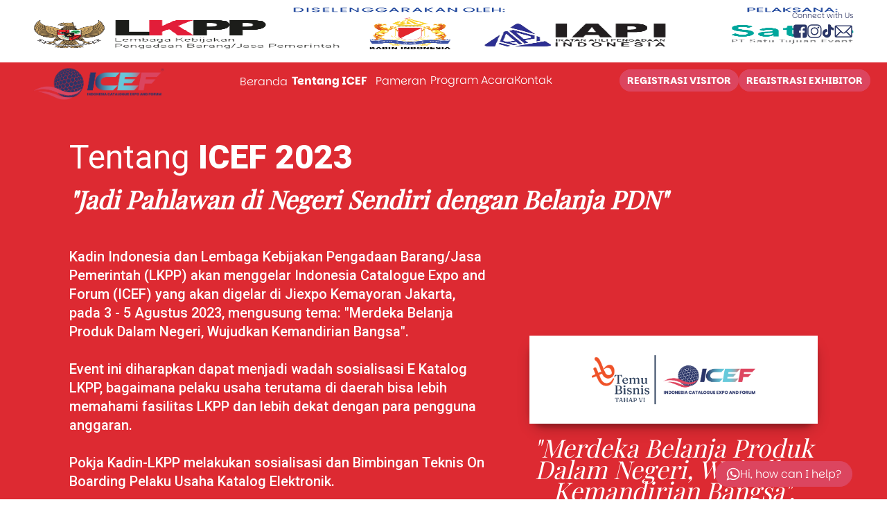

--- FILE ---
content_type: text/html; charset=UTF-8
request_url: https://icef.co.id/tentang-icef/2023/
body_size: 9544
content:
	<!DOCTYPE html>
<html style="font-size: 16px;" lang="en">    
    
<head>
    <meta name="viewport" content="width=device-width, initial-scale=1.0">
    <meta charset="utf-8">
    <meta name="keywords" content="Pameran Katalog Indonesia, Katalog, ICEF, Pameran, Pameran Indonesia, Exhibition, Forum, LKPP">
    <meta name="description" content="Indonesia Catalogue Expo & Forum">
    <title>ICEF 2025</title>
    <link rel="icon" type="image/x-icon" sizes="32x32" href="https://icef.co.id/images/icons/icef-icon.png">
    <link rel="stylesheet" href="https://icef.co.id/css/global.css" media="screen">
    <link rel="stylesheet" href="https://icef.co.id/css/css1.css" media="screen">
    <link rel="stylesheet" href="https://icef.co.id/css/css5.css" media="screen">
    <link rel="stylesheet" href="https://icef.co.id/css/page5.css" media="screen">
    <link rel="stylesheet" href="https://icef.co.id/css/page8.css" media="screen">
    <link rel="stylesheet" href="https://icef.co.id/css/u-section-2a.css" media="screen">
    <link rel="stylesheet" href="https://icef.co.id/css/u-section-2b.css" media="screen">
    <link rel="stylesheet" href="https://icef.co.id/css/services.css" media="screen">
    <link rel="stylesheet" href="https://icef.co.id/css/acara.css" media="screen">

    <script class="u-script" type="text/javascript" src="https://icef.co.id/js/jquery-3.5.1.min.js"></script>
    <script class="u-script" type="text/javascript" src="https://icef.co.id/js/js5.js"></script>

    <link id="u-theme-google-font" rel="stylesheet" href="https://fonts.googleapis.com/css?family=Roboto:100,100i,300,300i,400,400i,500,500i,700,700i,900,900i|Open+Sans:300,300i,400,400i,500,500i,600,600i,700,700i,800,800i">
    <link id="u-page-google-font" rel="stylesheet" href="https://fonts.googleapis.com/css?family=Oswald:200,300,400,500,600,700|Montserrat:100,100i,200,200i,300,300i,400,400i,500,500i,600,600i,700,700i,800,800i,900,900i">

    <link href="//netdna.bootstrapcdn.com/font-awesome/3.2.1/css/font-awesome.css" rel="stylesheet">

    <link href='https://fonts.googleapis.com/css?family=Playfair Display' rel='stylesheet'>
    <style>
        .Playfair {
            font-family: 'Playfair Display' !important;
            font-weight: bold;
            font-size: 48px;
        }

        .boxExh {
            border: 2px double #000;
            outline: 10px solid #FFF;
            outline-offset: -9px;
            box-shadow: 0 10px 20px rgba(0, 0, 0, 0.19), 0 6px 6px rgba(0, 0, 0, 0.23);
            border-radius: 20px;
        }
    </style>


    
    <script type="application/ld+json">{
        "@context": "http://schema.org",
        "@type": "Organization",
        "name": "ICEF 2025",
        "url": "https://www.icef.co.id/",
        "logo": "https://icef.co.id/images/logo/logo-icef.png"
    }</script>
    
    <meta name="theme-color" content="#4199df">
    <meta property="og:title" content="ICEF 2025">
    <meta property="og:type" content="website">

</head>    
    <body class="u-body u-xl-mode" data-lang="en">
        <style>
    #supportedId {
        transition: opacity 1s;
    }

    .header-container {
        width: 100%;
        display: flex;
        flex-direction: row;
        align-items: center;
        padding: 0 3rem;
    }

    .supported-wrapper {
        display: flex;
        flex-direction: row;
        gap: 50px;
    }

    .supported-wrapper img {
        width: 100%;
    }

    .connect-with-us {
        display: flex;
        flex-direction: column;
        gap: 5px;
        position: absolute;
        right: 3rem;
        align-self: baseline;
        margin-top: 9px;
    }

    .connect-with-us p {
        margin: 0;
        color: #323966;
        font-size: 11px;
        text-align: center;
    }

    .connect-with-us a {
        height: 20px;
    }

    .connect-with-us-wrapper {
        display: flex;
        flex-direction: row;
        gap: 15px;
        justify-content: center;
    }

    /** mobile **/
    @media (max-width: 700px) {
        .header-container {
            padding: 0 1rem;
        }

        .supported-wrapper {
            width: 100%;
            justify-content: space-between;
        }

        .connect-with-us {
            display: none;
        }
    }
</style>

<section id="supportedId" style="width:100%; padding:5px 0; display:block; background:rgba(255,255,255,1); top:0; position: fixed; z-index:200;">
    <header class="u-clearfix u-header u-header" id="sec-d68d">
        <div class="u-clearfix u-sheet u-sheet-1 header-container">
            <div class="supported-wrapper">
                <img class="u-logo-image" style="max-height: 60px;" src="https://icef.co.id/images/logo/supported-by-logo.webp" alt="logo-icons">
            </div>
            <div class="connect-with-us">
                <p>Connect with Us</p>
                <di class="connect-with-us-wrapper">
                    <a href="https://www.facebook.com/profile.php?id=61554327158146" target="_blank">
                        <img style="height:20px;" class="u-image-contain" src="https://icef.co.id/images/header/fb.jpg" alt="fb-icon" />
                    </a>
                    <a href="https://www.instagram.com/icef.id?utm_source=ig_web_button_share_sheet&igsh=ZDNlZDc0MzIxNw==" target="_blank">
                        <img style="height:20px;" class="u-image-contain" src="https://icef.co.id/images/header/instagram.jpg" alt="ig-icon" />
                    </a>
                    <a href="https://www.tiktok.com/@icef.id?is_from_webapp=1&sender_device=pc" target="_blank">
                        <img style="height:20px;" class="u-image-contain" src="https://icef.co.id/images/header/tiktok.jpg" alt="tiktok-icon" />
                    </a>
                    <a href="mailto:info@satue-event.com" target="_blank">
                        <img style="height:20px;" class="u-image-contain" src="https://icef.co.id/images/header/email.jpg" alt="email-icon" />
                    </a>
            </div>
        </div>
        </div>
    </header>
</section>
<link href="https://icef.co.id/library/bootstrap-5.2.3/css/bootstrap.min.css" rel="stylesheet">
<script class="u-script" type="text/javascript" src="https://icef.co.id/library/bootstrap-5.2.3/js/bootstrap.bundle.min.js" defer=""></script>

<style>
    #headerMenuId {
        transition: all 0.6s;
    }

    .menu-wrapper {
        width: 100%;
        padding: 0 3rem;
    }

    .menu-link {
        max-height: 60px;
        position: absolute;
        top: 83%;
        transform: translate(-50%, -50%);
        left: 45%;
        display: flex;
        flex-direction: row;
        align-items: center;
        gap: 20px;
    }

    .menu-link span {
        color: white;
    }

    .show-hide {
        display: table;
    }

    .menu-link-border {
        border: 1px #dc455f solid;
        border-radius: 50px;
        background-color: #dc455f;
        color: white;
        padding: 5px 10px;
        font-weight: bold;
        font-size: 14px;
    }

    .logo-image {
        height: 45px;
    }

    .sidebar li .submenu {
        list-style: none;
        margin: 0;
        padding: 0;
        padding-left: 1rem;
    }

    .u-enable-responsive .custom-u-nav-container-collapse {
        display: flex;
    }

    .custom-u-nav-container-collapse {
        display: flex;
        z-index: 1001;
        left: 0 !important;
        top: 0 !important;
        bottom: 0 !important;
        position: fixed !important;
        overflow: hidden;
        width: 0;
    }

    .dropbtn {
        background-color: transparent;
        color: white;
        font-size: 16px;
        border: none;
    }

    .dropdown-content {
        display: none;
        position: absolute;
        background-color: #2a3668;
        min-width: 160px;
        box-shadow: 0px 8px 16px 0px rgba(0, 0, 0, 0.2);
        z-index: 1;
    }

    .dropdown-content a {
        color: black;
        padding: 12px 16px;
        text-decoration: none;
        display: block;
    }

    .dropdown-content a:hover {
        background-color: #5868a0;
    }

    .dropdown:hover .dropdown-content {
        display: block;
    }

    .dropdown:hover .dropbtn {
        background-color: transparent;
    }

    .menu-collapse {
        display: none !important;
    }

    .register-container {
        left: 84%;
        gap: 12px;
    }

    .menu-link-parent-text {
        color: white;
    }

    .popup,
    .popup-exhibitor {
        display: none;
        position: absolute;
        right: 0;
        transform: translateX(-50%);
        padding: 10px;
        background-color: #333;
        color: #fff;
        border-radius: 5px;
        font-size: 12px;
        white-space: nowrap;
        top: 1px;
    }

    .popup-exhibitor {
        right: 55%;
    }

    /** mobile **/
    @media (max-width: 700px) {
        .menu-wrapper {
            padding: 0 1rem;
        }

        .menu-link {
            right: 50px;
        }

        .show-hide {
            display: none !important;
        }

        .logo-image {
            height: 38px;
        }

        .menu-collapse {
            display: block !important;
        }

        .register-container {
            left: 66%;
        }

        .menu-link-border {
            font-size: 13px;
            white-space: break-spaces;
            display: block;
            border-radius: 10px;
            text-align: center;
        }

        .register-exhibitor-container {
            display: none;
        }
    }

    @media only screen and (min-width: 1200px) and (max-width: 1200px) {
        .menu-wrapper {
            padding: 0 1rem;
        }

        .menu-link {
            left: 43%;
        }

        .register-container {
            left: 83%;
            gap: 5px;
        }

        .menu-link-border {
            font-size: 14px;
        }
    }
</style>

<section id="headerMenuId" style="width:100%; padding:5px 0; display:block; background:#transparent; top:80px; position: fixed; z-index:200;">
    <header class="u-clearfix u-header u-header" id="sec-d68d">
        <div class="u-clearfix u-sheet u-sheet-1 menu-wrapper">
            <nav class="sidebar u-align-left u-menu u-menu-hamburger u-nav-spacing-25 u-offcanvas u-menu-1" data-responsive-from="XL">
                <div class="menu-collapse" id="menu-collapse" style="font-size: 1rem; letter-spacing:0px; font-weight:700; text-transform:uppercase;">
                    <a class="u-border-2 u-border-active-palette-1-base u-border-hover-palette-1-base u-border-no-left u-border-no-right u-border-no-top u-button-style u-custom-padding-bottom u-custom-top-bottom-menu-spacing u-nav-link u-text-active-palette-1-base u-text-grey-90 u-text-hover-grey-90" href="#" style="padding: 1px 0px; font-size: calc(1em + 2px);">
                        <svg class="u-svg-link" preserveAspectRatio="xMidYMin slice" viewBox="0 0 302 302">
                            <use xlink:href="#svg-7b92"></use>
                        </svg>
                        <svg id="svg-7b92" x="0px" y="0px" viewBox="0 0 302 302" xml:space="preserve" class="u-svg-content">
                            <g>
                                <rect class="hamburger-menu" y="36" width="388" height="60" fill="#2a3668"></rect>
                                <rect class="hamburger-menu" y="236" width="388" height="60" fill="#2a3668"></rect>
                                <rect class="hamburger-menu" y="136" width="388" height="60" fill="#2a3668"></rect>
                            </g>
                        </svg>
                    </a>
                </div>
                <div class="u-custom-menu custom-u-nav-container-collapse u-opacity-80" id="u-nav-container">
                    <div class="u-align-center u-black u-container-style u-inner-container-layout u-sidenav" id="u-sidenav">
                        <div class="u-inner-container-layout u-sidenav-overflow">
                            <div style="cursor: pointer;" class="u-menu-close" id="u-menu-close"></div>
                            <ul class="u-align-left u-nav u-popupmenu-items u-unstyled u-nav-2" id="nav_accordion">
                                
                                        <li class="u-custom-font u-font-roboto u-nav-item "">
                                            <a href="https://icef.co.id/" class="u-button-style u-nav-link" style="padding:8px 0px;">
                                                Beranda
                                            </a></li>
                                        
                                        <li class="u-custom-font u-font-roboto u-nav-item "has-submenu">
                                            <a href="https://icef.co.id/#" class="u-button-style u-nav-link" style="padding:8px 0px;"bs-target='#menu_item1'>
                                                Tentang ICEF
                                            </a><ul class="submenu collapse"><li>
                                                    <a href="https://icef.co.id/tentang-icef/2025/" class="u-button-style u-nav-link" style="padding:8px 0px;">
                                                    Tahun 2025
                                                    </a>
                                                </li><li>
                                                    <a href="https://icef.co.id/tentang-icef/2024/" class="u-button-style u-nav-link" style="padding:8px 0px;">
                                                    Tahun 2024
                                                    </a>
                                                </li><li>
                                                    <a href="https://icef.co.id/tentang-icef/2023/" class="u-button-style u-nav-link" style="padding:8px 0px;">
                                                    Tahun 2023
                                                    </a>
                                                </li><li>
                                                    <a href="https://icef.co.id/tentang-icef/gallery/" class="u-button-style u-nav-link" style="padding:8px 0px;">
                                                    Gallery
                                                    </a>
                                                </li><li>
                                                    <a href="https://icef.co.id/tentang-icef/news/" class="u-button-style u-nav-link" style="padding:8px 0px;">
                                                    News
                                                    </a>
                                                </li><li>
                                                    <a href="https://icef.co.id/tentang-icef/data-transaksi/" class="u-button-style u-nav-link" style="padding:8px 0px;">
                                                    Data Transaksi
                                                    </a>
                                                </li></ul></li>
                                        
                                        <li class="u-custom-font u-font-roboto u-nav-item "has-submenu">
                                            <a href="https://icef.co.id/#" class="u-button-style u-nav-link" style="padding:8px 0px;"bs-target='#menu_item1'>
                                                Pameran
                                            </a><ul class="submenu collapse"><li>
                                                    <a href="https://icef.co.id/pengunjung/" class="u-button-style u-nav-link" style="padding:8px 0px;">
                                                    Pengunjung
                                                    </a>
                                                </li><li>
                                                    <a href="https://icef.co.id/floorplan/" class="u-button-style u-nav-link" style="padding:8px 0px;">
                                                    Floorplan
                                                    </a>
                                                </li><li>
                                                    <a href="https://icef.co.id/sponsorship/" class="u-button-style u-nav-link" style="padding:8px 0px;">
                                                    Sponsorship
                                                    </a>
                                                </li><li>
                                                    <a href="https://icef.co.id/partners/" class="u-button-style u-nav-link" style="padding:8px 0px;">
                                                    Partners
                                                    </a>
                                                </li></ul></li>
                                        
                                        <li class="u-custom-font u-font-roboto u-nav-item "">
                                            <a href="https://icef.co.id/program-acara/" class="u-button-style u-nav-link" style="padding:8px 0px;">
                                                Program Acara
                                            </a></li>
                                        
                                        <li class="u-custom-font u-font-roboto u-nav-item "">
                                            <a href="https://icef.co.id/hubungi-kami/" class="u-button-style u-nav-link" style="padding:8px 0px;">
                                                Hubungi Kami
                                            </a></li>
                                                                        <li class="u-custom-font u-font-roboto u-nav-item ">
                                    <a href="https://linktr.ee/icef2025" class="u-button-style u-nav-link" style="padding:8px 0px;" target="_blank">Registrasi Exhibitor</a>
                                </li>
                            </ul>
                        </div>
                    </div>
                    <div class="u-black u-menu-overlay u-opacity u-opacity-70" id="u-menu-overlay"></div>
                </div>
            </nav>
            <a href="https://icef.co.id/" class="u-image u-logo u-image-1" style="max-height: 60px; position:absolute; top: 94%; transform: translate(0,-50%);">
                <img id="icef-logo-id" src="https://icef.co.id/images/logo/icef-logo-color.png" class="u-logo-image logo-image" alt="header-logos">
            </a>
            <div class="menu-link">
                <a href="https://icef.co.id/" class="u-image u-logo u-image-1 show-hide" style="margin-top: -29px;">
                    <span class="menu-link-parent" style="font-weight:500 ;">Beranda</span>
                </a>
                <div class="dropdown u-image u-logo u-image-1 show-hide">
                    <button class="dropbtn menu-link-parent" style="font-weight:bold ;">Tentang ICEF</button>
                    <div class="dropdown-content">
                        <a href="https://icef.co.id/tentang-icef/2025/">
                            <span style="font-weight:500 ;">Tahun 2025</span>
                        </a>
                        <a href="https://icef.co.id/tentang-icef/2024/">
                            <span style="font-weight:500 ;">Tahun 2024</span>
                        </a>
                        <a href="https://icef.co.id/tentang-icef/2023/">
                            <span style="font-weight:bold ;">Tahun 2023</span>
                        </a>
                        <a href="https://icef.co.id/tentang-icef/gallery/">
                            <span style="font-weight:500 ;">Gallery</span>
                        </a>
                        <a href="https://icef.co.id/tentang-icef/news/">
                            <span style="font-weight:500 ;">News</span>
                        </a>
                        <a href="https://icef.co.id/tentang-icef/data-transaksi/">
                            <span style="font-weight:500 ;">Data Transaksi</span>
                        </a>
                    </div>
                </div>
                <div class="dropdown u-image u-logo u-image-1 show-hide">
                    <button class="dropbtn menu-link-parent" style="font-weight:500 ;">Pameran</button>
                    <div class="dropdown-content">
                        <a href="https://icef.co.id/pengunjung/">
                            <span style="font-weight:500 ;">Pengunjung</span>
                        </a>
                        <a href="https://icef.co.id/floorplan/">
                            <span style="font-weight:500 ;">Floorplan</span>
                        </a>
                        <a href="https://icef.co.id/sponsorship/">
                            <span style="font-weight:500 ;">Sponsorship</span>
                        </a>
                        <a href="https://icef.co.id/partners/">
                            <span style="font-weight:500 ;">Partners</span>
                        </a>
                    </div>
                </div>
                <a href="https://icef.co.id/program-acara" class="u-image u-logo u-image-1 show-hide">
                    <span class="menu-link-parent" style="font-weight:500 ;">Program Acara</span>
                </a>
                <a href="https://icef.co.id/hubungi-kami" class="u-image u-logo u-image-1 show-hide">
                    <span class="menu-link-parent" style="font-weight:500 ;">Kontak</span>
                </a>
            </div>
            <div class="menu-link register-container">
                <div class="register-visitor-container">
                    <a href="https://registrasi.icef.co.id" class="u-image u-logo u-image-1">
                        <span class="menu-link-border">REGISTRASI VISITOR</span>
                    </a>
                </div>
                <div class="register-exhibitor-container">
                    <a href="https://linktr.ee/icef2025" target="_blank" class="u-image u-logo u-image-1">
                        <span class="menu-link-border">REGISTRASI EXHIBITOR</span>
                    </a>
                    <div class="popup-exhibitor">Coming Soon</div>
                </div>
            </div>
        </div>
    </header>
</section>

<script>
    const pathNameSplit = window.location.pathname.split("/");
    const pathName = pathNameSplit.length > 2 ? pathNameSplit[2] : pathNameSplit[1];

    document.body.onscroll = function() {
        const logoImgUrl = document.getElementById('icef-logo-id').src;
        let scrollY = this.scrollY;
        let showSupported = '1';
        let headerMenuTop = '80px';
        let headerMenuBgColor = 'transparent';
        let logoImg = logoImgUrl.replace('icef-logo.png', 'icef-logo-color.png');
        if (scrollY > 10) {
            showSupported = '0';
            headerMenuTop = '0';
            headerMenuBgColor = '#2a3668';
            logoImg = logoImgUrl.replace('icef-logo-color.png', 'icef-logo.png');
        }

        document.getElementById("icef-logo-id").src = logoImg;
        document.getElementById("supportedId").style.opacity = showSupported;
        document.getElementById("headerMenuId").style.top = headerMenuTop;
        document.getElementById("headerMenuId").style.backgroundColor = headerMenuBgColor;

        const menuLinkParents = document.querySelectorAll('.menu-link-parent');
        menuLinkParents.forEach(function(element) {
            // Check if the page has been scrolled down past a certain point (e.g., 10px)
            if (window.scrollY > 10) {
                if (pathName !== "") {
                    setHambugerMenuColor("white");
                }

                element.classList.remove('menu-link-parent-text'); // Remove the "menu-link-parent-text" class
            } else {
                element.classList.add('menu-link-parent-text'); // Add the "menu-link-parent-text" class
                if (pathName !== "") {
                    setHambugerMenuColor("#2a3668");
                }
            }
        });
    };

    document.addEventListener("DOMContentLoaded", function() {
        const menuOverlay = document.getElementById('u-menu-overlay');
        const menuCollapse = document.getElementById('menu-collapse');
        const menuClose = document.getElementById('u-menu-close');
        const menuLinkParents = document.querySelectorAll('.menu-link-parent');

        menuLinkParents.forEach(function(element) {
            element.classList.add('menu-link-parent-text'); // Add the "menu-link-parent-text" class
        });

        if (pathName === "") {
            setHambugerMenuColor("white");
        }

        function navCollapse(show) {
            document.getElementById("u-sidenav").style.marginLeft = show ? '0' : '-250px';

            if (show) {
                document.getElementById("u-nav-container").style.width = '100%';
            } else {
                setTimeout(() => {
                    document.getElementById("u-nav-container").style.width = '0';
                }, 500);
            }
        }

        menuCollapse.addEventListener("click", function() {
            navCollapse(true);
        });

        menuClose.addEventListener("click", function() {
            navCollapse(false);
        });

        menuOverlay.addEventListener('click', function() {
            navCollapse(false);
        });

        document.querySelectorAll('.sidebar .u-nav-link').forEach(function(element) {
            element.addEventListener('click', function(e) {
                let nextEl = element.nextElementSibling;
                let parentEl = element.parentElement;
                if (nextEl) {
                    e.preventDefault();
                    let mycollapse = new bootstrap.Collapse(nextEl);

                    if (nextEl.classList.contains('show')) {
                        mycollapse.hide();
                    } else {
                        mycollapse.show();
                        // find other submenus with class=show
                        var opened_submenu = parentEl.parentElement.querySelector('.submenu.show');
                        // if it exists, then close all of them
                        if (opened_submenu) {
                            new bootstrap.Collapse(opened_submenu);
                        }
                    }
                }
            });
        })
    });

    function setHambugerMenuColor(color) {
        const hamburgerMenu = document.querySelectorAll(".hamburger-menu");
        hamburgerMenu.forEach(function(element) {
            element.setAttribute("fill", color);
        });
    }
</script>
<link rel="stylesheet" href="https://icef.co.id/css/about-1.css" media="screen">

<section class="u-clearfix u-palette-2-base u-section u-section-2" id="sec-8613" style="margin-top: 90px;">
    <div class="u-clearfix u-sheet u-sheet-1">
        <div class="u-clearfix u-expanded-width u-layout-wrap u-layout-wrap-1">
            <div class="u-layout">  
                <div class="u-layout-row">
                    <div class="u-align-left u-size-60">
                        <div style="padding-bottom:0;" class="u-container-layout-1">
                            <h2 style="font-weight:400; color:#FFFFFF" class="u-custom-font u-font-roboto u-text u-text-1">
                                Tentang <strong style="font-weight:900;">ICEF 2023</strong>                                
                            </h2>
                            <h2 style="font-weight:normal; margin-top:15px; color:#FFFFFF;" class="u-custom-font Playfair">
                                <strong style="font-style: italic;">"Jadi Pahlawan di Negeri Sendiri dengan Belanja PDN"</strong>
                            </h2>
                        </div>
                    </div>
                </div>
                <div class="u-layout-row">
                    <div class="u-align-left u-container-style u-layout-cell u-left-cell u-size-35 u-layout-cell-1">
                        <div class="u-container-layout u-valign-middle u-container-layout-1">                            
                            <h5 style="line-height:135%; text-transform:none; letter-spacing:normal;" class="u-custom-font u-font-roboto u-text">
                                Kadin Indonesia dan Lembaga Kebijakan Pengadaan Barang/Jasa Pemerintah (LKPP) akan menggelar Indonesia 
                                Catalogue Expo and Forum (ICEF) yang akan digelar di Jiexpo Kemayoran Jakarta, pada 3 - 5 Agustus 2023, 
                                mengusung tema: "Merdeka Belanja Produk Dalam Negeri, Wujudkan Kemandirian Bangsa".
                                <br><br>                                
                                Event ini diharapkan dapat menjadi wadah sosialisasi E Katalog LKPP, bagaimana 
                                pelaku usaha terutama di daerah bisa lebih memahami fasilitas LKPP dan lebih dekat 
                                dengan para pengguna anggaran.
                                <br><br>
                                Pokja Kadin-LKPP melakukan sosialisasi dan Bimbingan Teknis On Boarding Pelaku Usaha 
                                Katalog Elektronik.
                                <br><br>
                                Selain itu, juga melakukan workshop tutorial untuk memudahkan anggota Kadin Indonesia termasuk di dalamnya 
                                UMKM, serta dari Kadin provinsi, asosiasi usaha bisa langsung masuk atau on boarding ke dalam e-catalog LKPP.
                            </h5>
                        </div>
                    </div>
                    <div class="u-align-center u-container-style u-expand-resize u-layout-cell u-right-cell u-size-25 u-layout-cell-2">
                        <div class="u-container-layout u-valign-middle u-container-layout-2">
                            <img style="padding:25px;" class="boxExh u-white u-expanded-width u-image u-image-contain" src="https://icef.co.id//images/logo/logo-icef23-fin.png">
                            <h2 style="color:#FFFFFF; line-height:88%;" class="Playfair u-text u-text-3">
                                "Merdeka Belanja Produk Dalam Negeri, 
                                Wujudkan Kemandirian Bangsa".
                            </h2>
                        </div>
                    </div>  
                </div>
            </div>
        </div>
    </div>
</section>
<section class="u-align-center u-clearfix u-palette-5-dark-3 u-section-5" id="carousel_7b21">
    <div class="u-clearfix u-sheet u-sheet-1">
        <div class="u-clearfix u-expanded-width u-gutter-30 u-layout-wrap u-layout-wrap-1">
            <div class="u-layout">
                <div class="u-container-layout u-valign-middle u-container-layout-1">
                    <h3 style="font-weight:bolder;color:#FFFFFF" class="u-custom-font u-font-roboto u-text u-text-1">
                        Himbauan Presiden Joko Widodo kepada pemerintah untuk menginisiasi berbagai terobosan
                        dalam <strong>"Meningkatkan penggunaan produk dan belanja dalam negeri"</strong>
                    </h3>                    
                </div>
                <div class="u-layout-row" style="margin-top:25px;">
                    <div class="u-size-25 u-size-60-md">
                        <div class="u-layout-col">
                            <div class="u-container-style u-layout-cell u-left-cell u-size-40 u-layout-cell-1">
                                <div class="u-container-layout u-container-layout-1">
                                    <div class="u-palette-2-base u-shape u-shape-circle u-shape-1"></div>
                                    <div class="u-image u-image-circle u-image-1"></div>
                                    <div class="u-align-center" style="z-index: 100;">Presiden Joko Widodo</div>
                                </div>
                            </div>
                        </div>
                    </div>
                    <div class="u-size-35 u-size-60-md">
                        <div class="u-layout-col">
                            <div class="u-container-style u-layout-cell u-right-cell u-size-20 u-layout-cell-3">
                                <div class="u-container-layout u-container-layout-3">
                                    <h4 style="line-height:135%; letter-spacing:normal; text-transform:none; color: white;" class="u-custom-font u-font-roboto u-text u-text-3">
                                        Instruksi Presiden No. 2 Tahun 2022 kepada Kepala Lembaga Kebijakan Pengadaan 
                                        Barang/Jasa Pemerintah untuk "Percepatan peningkatan penggunaan produk dalam 
                                        negeri dan produk Usaha Mikro, Usaha Kecil dan Koperasi untuk menyukseskan Gerakan 
                                        Nasional Bangga Buatan Indonesia pada pelaksanaan Pengadaan Barang/Jasa Pemerintah"
                                    </h4>
                                </div>
                            </div>
                        </div>
                    </div>                    
                </div>
                <div class="u-layout-row">
                    <div class="u-size-30 u-size-60-md">
                        <div class="u-layout-col">
                            <div class="u-container-style u-layout-cell u-left-cell u-size-40 u-layout-cell-1">
                                <div class="u-container-layout u-container-layout-1">
                                    <h4 style="line-height:135%; letter-spacing:normal; text-transform:none; color: white;" class="u-custom-font u-font-roboto u-text u-text-3">
                                        "Kita butuh upaya keras untuk terus meningkatkan pertumbuhan ekonomi dengan 
                                        potensi anggaran lewat LKPP didorong untuk bisa membeli produk - produk 
                                        dalam negeri"
                                        <p>
                                            <strong>Hendrar Prihadi</strong> <br>
                                            Kepala LKPP 
                                        </p>
                                    </h4>
                                </div>
                            </div>
                        </div>
                    </div>
                    <div class="u-size-30 u-size-60-md">
                        <div class="u-layout-col">
                            <div class="u-container-style u-layout-cell u-right-cell u-size-20 u-layout-cell-3">
                                <div class="u-container-layout u-container-layout-3">
                                    <div class="u-palette-6-base u-shape u-shape-circle u-shape-1"></div>
                                    <div class="u-border-11 u-border-palette-2-base u-image u-image-circle u-image-1a"></div>
                                    <div class="u-align-center" style="z-index: 100;">
                                        Bpk. Hendrar Prihadi
                                    </div>                                     
                                </div>
                            </div>
                        </div>
                    </div>                    
                </div>
                <div class="u-layout-row">
                    <div class="u-size-30 u-size-60-md">
                        <div class="u-layout-col">
                            <div class="u-container-style u-layout-cell u-left-cell u-size-40 u-layout-cell-1">
                                <div class="u-container-layout u-container-layout-1">
                                    <h4 style="line-height:135%; letter-spacing:normal; text-transform:none; color: white;" class="u-custom-font u-font-roboto u-text u-text-3">
                                        "Sebagai wadah pengusaha Indonesia maka sudah saatnya Kadin Indonesia lebih giat membantu membangun dan
                                        memeratakan perekonomian bangsa ini demi mewujudkan kehidupan ekonomi dan dunia usaha nasional yang sehat dan tertib berdasarkan Pasal 33 Undang - Undang Dasar 1945"
                                        <p>
                                            <strong>Arsjad Rasjid</strong> <br>
                                            Ketua KADIN Indonesia
                                        </p>
                                    </h4>
                                </div>
                            </div>
                        </div>
                    </div>
                    <div class="u-size-30 u-size-60-md">
                        <div class="u-layout-col">
                            <div class="u-container-style u-layout-cell u-right-cell u-size-20 u-layout-cell-3">
                                <div class="u-container-layout u-container-layout-3">
                                    <div class="u-palette-6-base u-shape u-shape-circle u-shape-1"></div>
                                    <div class="u-border-11 u-border-palette-2-base u-image u-image-circle u-image-1b"></div>
                                    <div class="u-align-center" style="z-index: 100;">
                                        Bpk.  Arsjad Rasjid 
                                    </div>                                     
                                </div>
                            </div>
                        </div>
                    </div>                    
                </div>
            </div>
        </div>
    </div>
</section>
        
<section class="u-clearfix u-palette-2-base u-section u-section-2" id="sec-8613">
    <div class="u-clearfix u-sheet u-sheet-1">
        <div class="u-clearfix u-expanded-width u-layout-wrap u-layout-wrap-1">
            <div class="u-layout">  
                <div class="u-layout-row">
                    <div class="u-align-center u-container-layout u-valign-top">
                        <h2 style="font-weight:400; color:#FFFFFF" class="u-custom-font u-font-roboto u-text u-text-1">
                            <strong style="font-weight:900;">Latar</strong> Belakang
                            <br><br>
                        </h2>
                    </div>
                </div>
                <div class="u-layout-row u-size-35 u-size-60-md">
                    <div  class="u-align-left u-container-style u-layout-cell u-left-cell u-size-30 u-layout-cell-3">
                        <div class="u-container-layout u-valign-top">
                            <h3 style="font-weight:bold; line-height:135%; text-transform:none; letter-spacing:normal;" class="u-custom-font u-font-roboto u-text">
                                1. Penggunaan Produk Dalam Negeri
                            </h3>
                        </div>
                    </div>
                    <div class="u-align-left u-container-style u-layout-cell u-left-cell u-size-30 u-layout-cell-4">
                        <div class="u-container-layout u-valign-top">
                            <h5 style="line-height:135%; text-transform:none; letter-spacing:normal;" class="u-custom-font u-font-roboto u-text">
                                Himbauan Presiden Joko Widodo kepada pemerintah untuk menginisiasi berbagai 
                                terobosan dalam <strong>meningkatkan penggunaan produk dan belanja dalam negeri</strong>.
                            </h5>
                        </div>
                    </div>  
                </div>
                <div class="u-layout-row u-size-35 u-size-60-md">
                    <div  class="u-align-left u-container-style u-layout-cell u-left-cell u-size-30 u-layout-cell-3">
                        <div class="u-container-layout u-valign-top">
                            <h3 style="font-weight:bold; line-height:135%; text-transform:none; letter-spacing:normal;" class="u-custom-font u-font-roboto u-text">
                                2. Digitalisasi
                            </h3>
                        </div>
                    </div>
                    <div class="u-align-left u-container-style u-layout-cell u-left-cell u-size-30 u-layout-cell-4">
                        <div class="u-container-layout u-valign-top">
                            <h5 style="line-height:135%; text-transform:none; letter-spacing:normal;" class="u-custom-font u-font-roboto u-text">
                                <strong>Digitalisasi</strong> proses pelaksanaan pada pengadaan barang dan jasa.
                            </h5>
                        </div>
                    </div>  
                </div>
                <div class="u-layout-row u-size-35 u-size-60-md">
                    <div  class="u-align-left u-container-style u-layout-cell u-left-cell u-size-30 u-layout-cell-3">
                        <div class="u-container-layout u-valign-top">
                            <h3 style="font-weight:bold; line-height:135%; text-transform:none; letter-spacing:normal;" class="u-custom-font u-font-roboto u-text">
                                3. IKN Nusantara 2024
                            </h3>
                        </div>
                    </div>
                    <div class="u-align-left u-container-style u-layout-cell u-left-cell u-size-30 u-layout-cell-4">
                        <div class="u-container-layout u-valign-top">
                            <h5 style="line-height:135%; text-transform:none; letter-spacing:normal;" class="u-custom-font u-font-roboto u-text">
                                Mendukung percepatan pembangunan dan <strong>pengembangan IKN Nusantara 2024</strong> melalui pengadaan barang dan jasa.
                            </h5>
                        </div>
                    </div>  
                </div>
                <div class="u-layout-row u-size-35 u-size-60-md">
                    <div  class="u-align-left u-container-style u-layout-cell u-left-cell u-size-30 u-layout-cell-3">
                        <div class="u-container-layout u-valign-top">
                            <h3 style="font-weight:bold; line-height:135%; text-transform:none; letter-spacing:normal;" class="u-custom-font u-font-roboto u-text">
                                4. Pembelian Produk Dalam Negeri
                            </h3>
                        </div>
                    </div>
                    <div class="u-align-left u-container-style u-layout-cell u-left-cell u-size-30 u-layout-cell-4">
                        <div class="u-container-layout u-valign-top">
                            <h5 style="line-height:135%; text-transform:none; letter-spacing:normal;" class="u-custom-font u-font-roboto u-text">
                                <strong>Pembelian produk dalam negeri dapat membuka lapangan kerja dan menghidupkan Industri kecil di dalam negeri</strong>. 
                                Dampaknya perekonomian nasional akan terus bergerak dan tumbuh.                                
                            </h5>
                        </div>
                    </div>  
                </div>
                <div class="u-layout-row u-size-35 u-size-60-md">
                    <div  class="u-align-left u-container-style u-layout-cell u-left-cell u-size-30 u-layout-cell-3">
                        <div class="u-container-layout u-valign-top">
                            <h3 style="font-weight:bold; line-height:135%; text-transform:none; letter-spacing:normal;" class="u-custom-font u-font-roboto u-text">
                                5. Perbaikan Ekosistem
                            </h3>
                        </div>
                    </div>
                    <div class="u-align-left u-container-style u-layout-cell u-left-cell u-size-30 u-layout-cell-4">
                        <div class="u-container-layout u-valign-top">
                            <h5 style="line-height:135%; text-transform:none; letter-spacing:normal;" class="u-custom-font u-font-roboto u-text">
                                Peningkatan target penggunaan produk dalam negeri harus 
                                diimbangi dengan upaya <strong>perbaikan ekosistem</strong>.
                            </h5>
                        </div>
                    </div>  
                </div>
            </div>
        </div>
    </div>
</section>

<section class="u-clearfix u-palette-5-dark-3 u-section-3" id="carousel_2e70">
    <div class="u-layout" style="margin-top:30px; margin-bottom:0; padding-bottom:0;">
        <div class="u-align-center u-container-layout u-valign-middle u-container-layout-1" style="margin-bottom:0; padding-bottom:0;">
            <h1 style="margin-bottom:0; padding-bottom:0;" class="u-custom-font u-font-roboto">
                <strong style="font-weight:900;">Objektif</strong> ICEF 2023                
            </h1>
        </div>
    </div>
    <div class="u-clearfix u-sheet u-sheet-1 u-size-60 u-align-center">            
        <div class="u-expanded-width-md u-shape u-shape-svg u-text-palette-2-base u-shape-1">
            <svg class="u-svg-link" preserveAspectRatio="none" viewBox="0 0 160 150"><use xlink:href="#svg-7553"></use></svg>
            <svg xmlns="http://www.w3.org/2000/svg" xmlns:xlink="http://www.w3.org/1999/xlink" version="1.1" xml:space="preserve" class="u-svg-content" viewBox="0 0 160 150" x="0px" y="0px" id="svg-7553"><path d="M43.2,126.9c14.2,1.3,27.6,7,39.1,15.6c8.3,6.1,19.4,10.3,32.7,5.3c11.7-4.4,18.6-17.4,21-30.2c2.6-13.3,8.1-25.9,15.7-37.1
                c8.3-12.1,10.8-27.9,5.3-42.7C150.5,20.3,134.6,9,117,7.6C107.9,6.9,98.8,5,90.1,1.9C83-0.6,75-0.7,67.4,2.1
                c-9.9,3.7-17,11.6-20.1,21c-3.3,10.1-10.9,18-20.6,22.2c-0.1,0-0.1,0.1-0.2,0.1c-20.3,8.9-31,32-24.6,53.2
                C6.9,115.6,25.2,125.2,43.2,126.9z"></path>
            </svg>
        </div>
        <div style="width:100%;" class="u-list u-list-1">
            <div class="u-clearfix u-expanded-width u-layout-wrap u-layout-wrap-1">
                <div class="u-layout">  
                    <div class="u-layout-row">
                        <div class="u-align-left u-container-style u-layout-cell u-left-cell u-size-20 u-layout-cell-3">
                            <div style="padding:0 15px;" class="u-container-layout u-valign-top">
                                <h3 style="font-weight:bold; line-height:135%; text-transform:none; letter-spacing:normal;" class="u-custom-font u-font-roboto u-text">
                                    1. IKN Nusantara 2024 
                                </h3>
                                <h4 style="margin-top:0; font-weight:normal; line-height:135%; text-transform:none; letter-spacing:normal;" class="u-custom-font u-font-roboto u-text">
                                    Mendukung percepatan pembangunan dan pengembangan IKN Nusantara 2024 melalui pengadaan barang dan jasa.
                                </h4>
                            </div>
                        </div>
                        <div class="u-align-left u-container-style u-layout-cell u-left-cell u-size-20 u-layout-cell-4">
                            <div style="padding:0 15px;" class="u-container-layout u-valign-top">
                                <h3 style="font-weight:bold; line-height:135%; text-transform:none; letter-spacing:normal;" class="u-custom-font u-font-roboto u-text">
                                    2. Update Teknologi 
                                </h3>
                                <h4 style="margin-top:0; font-weight:normal; line-height:135%; text-transform:none; letter-spacing:normal;" class="u-custom-font u-font-roboto u-text">
                                    Memudahkan pemerintah mendapatkan referensi baru penyedia barang dan jasa, termasuk update informasi dan teknologi produk dan jasa dalam negeri terbaik.
                                </h4>
                            </div>
                        </div>  
                        <div class="u-align-left u-container-style u-layout-cell u-left-cell u-size-20 u-layout-cell-3">
                            <div style="padding:0 15px;" class="u-container-layout u-valign-top">
                                <h3 style="font-weight:bold; line-height:135%; text-transform:none; letter-spacing:normal;" class="u-custom-font u-font-roboto u-text">
                                    3. Temu Bisnis 
                                </h3>
                                <h4 style="margin-top:0; font-weight:normal; line-height:135%; text-transform:none; letter-spacing:normal;" class="u-custom-font u-font-roboto u-text">
                                    Temu bisnis penyedia barang dan jasa dengan pemerintah.
                                </h4>
                            </div>
                        </div>
                        <div class="u-align-left u-container-style u-layout-cell u-left-cell u-size-20 u-layout-cell-4">
                            <div style="padding:0 15px;" class="u-container-layout u-valign-top">
                                <h3 style="font-weight:bold; line-height:135%; text-transform:none; letter-spacing:normal;" class="u-custom-font u-font-roboto u-text">
                                    4. Sosialisasi & Edukasi 
                                </h3>
                                <h4 style="margin-top:0; font-weight:normal; line-height:135%; text-transform:none; letter-spacing:normal;" class="u-custom-font u-font-roboto u-text">
                                    Sosialisasi dan edukasi program pemerintah terkait pengadaan barang dan jasa.
                                </h4>
                            </div>
                        </div>  
                        <div class="u-align-left u-container-style u-layout-cell u-left-cell u-size-20 u-layout-cell-3">
                            <div style="padding:0 15px;" class="u-container-layout u-valign-top">
                                <h3 style="font-weight:bold; line-height:135%; text-transform:none; letter-spacing:normal;" class="u-custom-font u-font-roboto u-text">
                                    5. Banyak Pilihan 
                                </h3>
                                <h4 style="margin-top:0; font-weight:normal; line-height:135%; text-transform:none; letter-spacing:normal;" class="u-custom-font u-font-roboto u-text">
                                    Memberikan lebih banyak pilihan kepada instansi pemerintah di Indonesia yang sedang mencari dan membutuhkan informasi produk dan jasa terbaik dalam negeri.
                                </h4>
                            </div>
                        </div>  
                        <div class="u-align-left u-container-style u-layout-cell u-left-cell u-size-20 u-layout-cell-3">
                            <div style="padding:0 15px;" class="u-container-layout u-valign-top">
                                <h3 style="font-weight:bold; line-height:135%; text-transform:none; letter-spacing:normal;" class="u-custom-font u-font-roboto u-text">
                                    6. Sertifikasi TKD
                                </h3>
                                <h4 style="margin-top:0; font-weight:normal; line-height:135%; text-transform:none; letter-spacing:normal;" class="u-custom-font u-font-roboto u-text">
                                    Sosialisasi dan literasi terkait sertifikasi TKDN dan lainnya.
                                </h4>
                            </div>
                        </div>  
                    </div>
                </div>
            </div>
        </div>
    </div>
</section>
<link rel="stylesheet" href="https://icef.co.id/css/footer.css" media="screen">

<footer class="footer">
    <div class="footer-container">
        <img style="height:30px;" class="u-image-contain" src="https://icef.co.id/images/logo/logo-satue-white.png" alt="satue-logo" />
        <div class="footer-wrapper">
            <div class="location-container">
                <p>Location</p>
                <div>
                    <p>JL. Taman Pendidikan II No.3, RT.3/RW.10,</p>
                    <p>Cilandak Bar., Kec. Cilandak, Kota Jakarta Selatan,</p>
                    <p>Daerah Khusus Ibu Kota Jakarta 12439</p>
                </div>
                <div class="connect-with-us-container">
                    <p class="none">Connect with Us</p>
<div class="social-media-container">
    <a href="https://www.facebook.com/profile.php?id=61554202963631" target="_blank">
        <img style="height:20px;" class="u-image-contain" src="https://icef.co.id/images/footer/social-media-fb.png" alt="fb-icon" />
    </a>
    <a href="https://www.instagram.com/icef.id?utm_source=ig_web_button_share_sheet&igsh=ZDNlZDc0MzIxNw==" target="_blank">
        <img style="height:20px;" class="u-image-contain" src="https://icef.co.id/images/footer/social-media-ig.png" alt="ig-icon" />
    </a>
    <a href="https://www.tiktok.com/@icef.id?is_from_webapp=1&sender_device=pc" target="_blank">
        <img style="height:20px;" class="u-image-contain" src="https://icef.co.id/images/footer/social-media-tiktok.png" alt="titktok-icon" />
    </a>
    <a href="mailto:info@satue-event.com" target="_blank">
        <img style="height:20px;" class="u-image-contain" src="https://icef.co.id/images/footer/social-media-email.png" alt="email-icon" />
    </a>
</div>

<style>
    .connect-with-us-container,
    .connect-with-us-container-mobile {
        display: flex;
        flex-direction: column;
    }

    .connect-with-us-container-mobile {
        display: none;
    }

    .social-media-container {
        display: flex;
        flex-direction: row;
        gap: 13px;
    }

    .social-media-container a {
        cursor: pointer;
        height: 20px;
    }

    @media (max-width: 700px) {
        .connect-with-us-container {
            display: none;
        }

        .connect-with-us-container-mobile {
            display: flex;
            margin-bottom: 30px;
        }

        .social-media-container {
            margin-top: 30px;
        }

    }
</style>                </div>
            </div>
            <div class="contact-container">
                <p>Contact Person</p>
                <div class="contact-content">
                    <div class="contact-wrapper">
                        <div class="contact-item">
                            <p>Vanya</p>
                            <a href="https://wa.me/6281932031887" target="_blank">
                                <p>+62 819-3203-1887</p>
                            </a>
                            <a href="mailto:vanya@satue-event.com" target="_blank">
                                <p>vanya@satue-event.com</p>
                            </a>
                        </div>
                        <div class="contact-item">
                            <p>Andri</p>
                            <a href="https://wa.me/6281282356622" target="_blank">
                                <p>+62 812-8235-6622</p>
                            </a>
                            <a href="mailto:andri@satue-event.com" target="_blank">
                                <p>andri@satue-event.com</p>
                            </a>
                        </div>
                    </div>
                    <div class="contact-wrapper">
                        <div class="contact-item">
                            <p>Nanda</p>
                            <a href="https://wa.me/6282115191334" target="_blank">
                                <p>+62 821-1519-1334</p>
                            </a>
                            <a href="mailto:nanda@satue-event.com" target="_blank">
                                <p>nanda@satue-event.com</p>
                            </a>
                        </div>
                        <div class="contact-item">
                            <p>Ari</p>
                            <a href="https://wa.me/6287786346464" target="_blank">
                                <p>+62 877-8634-6464</p>
                            </a>
                            <a href="mailto:ari@satue-event.com" target="_blank">
                                <p>ari@satue-event.com</p>
                            </a>
                        </div>
                    </div>
                </div>
            </div>
            <div class="connect-with-us-container-mobile">
                <p class="none">Connect with Us</p>
<div class="social-media-container">
    <a href="https://www.facebook.com/profile.php?id=61554202963631" target="_blank">
        <img style="height:20px;" class="u-image-contain" src="https://icef.co.id/images/footer/social-media-fb.png" alt="fb-icon" />
    </a>
    <a href="https://www.instagram.com/icef.id?utm_source=ig_web_button_share_sheet&igsh=ZDNlZDc0MzIxNw==" target="_blank">
        <img style="height:20px;" class="u-image-contain" src="https://icef.co.id/images/footer/social-media-ig.png" alt="ig-icon" />
    </a>
    <a href="https://www.tiktok.com/@icef.id?is_from_webapp=1&sender_device=pc" target="_blank">
        <img style="height:20px;" class="u-image-contain" src="https://icef.co.id/images/footer/social-media-tiktok.png" alt="titktok-icon" />
    </a>
    <a href="mailto:info@satue-event.com" target="_blank">
        <img style="height:20px;" class="u-image-contain" src="https://icef.co.id/images/footer/social-media-email.png" alt="email-icon" />
    </a>
</div>

<style>
    .connect-with-us-container,
    .connect-with-us-container-mobile {
        display: flex;
        flex-direction: column;
    }

    .connect-with-us-container-mobile {
        display: none;
    }

    .social-media-container {
        display: flex;
        flex-direction: row;
        gap: 13px;
    }

    .social-media-container a {
        cursor: pointer;
        height: 20px;
    }

    @media (max-width: 700px) {
        .connect-with-us-container {
            display: none;
        }

        .connect-with-us-container-mobile {
            display: flex;
            margin-bottom: 30px;
        }

        .social-media-container {
            margin-top: 30px;
        }

    }
</style>            </div>
        </div>
    </div>
</footer>
<style>
    .floating-button {
        display: flex;
        flex-direction: row;
        gap: 5px;
        position: fixed;
        bottom: 18px;
        right: 50px;
        cursor: pointer;
        z-index: 1;
        border: 1px #dc455f solid;
        border-radius: 50px;
        background-color: #dc455f;
        color: white;
        padding: 5px 15px 5px 15px;
        font-weight: 400;
        align-items: center;
        transition: box-shadow 0.3s ease-in-out;
        text-decoration: none;
    }

    .floating-button:hover {
        box-shadow: 0 5px 15px #dc455f;
        color: white;
    }

    .floating-button>img {
        width: 20px;
        height: 20px;
    }

    /** mobile **/
    @media (max-width: 700px) {
        .floating-button {
            right: 10px;
        }
    }
</style>

<a class="floating-button" href="https://wa.me/6281932031887?text=Hi%20Vanya%2C%20saya%20membutuhkan%20bantuannya%20mengenai%20ICEF" target="_blank">
    <img class='padd-lr-10 u-align-center u-image u-image-contain' src="https://icef.co.id/images/icons/whatsapp.png" alt="wa-icon" />
    <span>Hi, how can I help?</span>
</a>
<!-- Global site tag (gtag.js) - Google Analytics -->
<!--
<script async src="https://www.googletagmanager.com/gtag/js?id=G-ESMC3EYLKS"></script>
<script>
window.dataLayer = window.dataLayer || [];
function gtag(){dataLayer.push(arguments);}
gtag('js', new Date());

gtag('config', 'G-ESMC3EYLKS');
</script>
-->    </body>
</html>

--- FILE ---
content_type: text/css
request_url: https://icef.co.id/css/global.css
body_size: 587
content:
/* Regular style */
@font-face {
  font-family: "Parkinsans";
  src: url("../fonts/Parkinsans-Regular.ttf") format("truetype");
  font-weight: normal; /* Regular weight */
  font-style: normal; /* Regular style */
}

/* Light style */
@font-face {
  font-family: "Parkinsans";
  src: url("../fonts/Parkinsans-Light.ttf") format("truetype");
  font-weight: lighter; /* Light weight */
  font-style: normal; /* Regular style */
}

/* Bold style */
@font-face {
  font-family: "Parkinsans";
  src: url("../fonts/Parkinsans-Bold.ttf") format("truetype");
  font-weight: bold; /* Bold weight */
  font-style: normal; /* Regular style */
}

/* Italic style */
@font-face {
  font-family: "Parkinsans";
  src: url("../fonts/Parkinson-Italic.ttf") format("truetype");
  font-weight: normal; /* Regular weight */
  font-style: italic; /* Italic style */
}

/* Light Italic style */
@font-face {
  font-family: "Parkinsans";
  src: url("../fonts/Parkinson-Italic.ttf") format("truetype");
  font-weight: lighter; /* Light weight */
  font-style: italic; /* Italic style */
}

/* Bold Italic style */
@font-face {
  font-family: "Parkinsans";
  src: url("../fonts/Parkinson-BoldItalic.otf") format("opentype");
  font-weight: bold; /* Bold weight */
  font-style: italic; /* Italic style */
}

body,
ul li a {
  font-family: "Parkinsans" !important;
}
.bold,
.font-bold {
  font-weight: bold;
}

.text-xs {
  font-size: 12px;
}

.text-sm {
  font-size: 14px;
}

.text-base {
  font-size: 16px;
}

.text-lg {
  font-size: 18px;
}

.text-xl {
  font-size: 20px;
}

.text-2xl {
  font-size: 24px;
}

.text-3xl {
  font-size: 30px;
}

.m-0 {
  margin: 0;
}

.mt-10 {
  margin-top: 10px;
}

.mt-20 {
  margin-top: 20px;
}

.mt-30 {
  margin-top: 30px;
}

.mt-50 {
  margin-top: 50px;
}

.mb-0 {
  margin-bottom: 0;
}

.mb-10 {
  margin-bottom: 10px;
}

.mb-20 {
  margin-bottom: 20px;
}

.pb-2 {
  padding-bottom: 2px;
}

.flex {
  display: flex;
}

.flex-row {
  display: flex;
  flex-direction: row;
}

.flex-column {
  display: flex;
  flex-direction: column;
}

.align-item-center {
  align-items: center;
}

.justify-content-center {
  justify-content: center;
}

.gap-10 {
  gap: 10px;
}

.gap-20 {
  gap: 20px;
}

.gap-30 {
  gap: 30px;
}

.gap-40 {
  gap: 40px;
}

.gap-50 {
  gap: 50px;
}

.gap-60 {
  gap: 60px;
}

.none,
.hidden {
  display: none !important;
}

.content-container {
  display: flex;
  flex-direction: column;
  gap: 10px;
  padding: 5rem 0 0 0;
  background-image: url("../images/home/bg-image.webp");
  background-repeat: no-repeat;
  background-size: 100% 100%;
  background-position: top 5rem center;
}

.content-wrapper {
  display: flex;
  flex-direction: column;
  padding: 5rem 4rem;
  color: #2a3668;
}

.title-text {
  color: #2a3668;
  font-size: 28px;
  font-weight: bold;
  text-align: center;
}

.subtitle-text {
  color: #2a3668;
  font-size: 20px;
  font-weight: bold;
  text-align: center;
}

.img-full-width,
.full-width {
  width: 100%;
}

.text-red {
  color: #dc455f;
}

.red-button,
.blue-button {
  border-radius: 50px;
  color: white;
  padding: 5px 15px;
  font-weight: bold;
  font-style: italic;
  font-size: 16px;
  cursor: pointer;
  width: 200px;
}

.red-button {
  border: 1px #dc455f solid;
  background-color: #dc455f;
}

.red-button:hover {
  background-color: #ec5b73;
}

.blue-button {
  border: 1px #2a3668 solid;
  background-color: #2a3668;
}

.uppercase {
  text-transform: uppercase;
}

.absolute {
  position: absolute;
}

/* Mobile styles (for devices with a max width of 768px) */
@media only screen and (max-width: 768px) {
  .content {
    padding: 5rem 2rem 2rem 2rem;
  }

  .content-wrapper {
    flex-direction: column;
    padding: 5rem 2rem;
  }

  .subtitle-text {
    font-size: 16px;
  }

  .mobile-flex-column {
    flex-direction: column !important;
    gap: 10px !important;
  }
}


--- FILE ---
content_type: text/css
request_url: https://icef.co.id/css/page5.css
body_size: 3099
content:
.u-section-1 {
  min-height: 688px !important;
  max-height: 688px;
}

.u-section-1 .u-shape-1 {
  height: 500px;
  background-image: none;
  margin-top: 0;
  margin-bottom: 0;
  margin-left: 0;
}

.u-section-1 .u-layout-wrap-1 {
  width: 1140px;
  margin: -470px auto -6px;
}

.u-section-1 .u-layout-cell-1 {
  min-height: 443px;
  background-image: none;
}

.u-section-1 .u-container-layout-1 {
  padding: 0 40px 30px;
}

.u-section-1 .u-text-1 {
  font-size: 4.5rem;
  font-weight: 700;
  line-height: 1;
  margin: 0;
}

.u-section-1 .u-text-2 {
  font-size: 1.25rem;
  margin: 38px 0 0;
}

.u-section-1 .u-text-3 {
  margin: 20px 0 0;
}

.u-section-1 .u-btn-1 {
  border-style: solid;
  padding: 0;
}

.u-section-1 .u-btn-2 {
  border-style: solid;
  text-transform: uppercase;
  font-weight: 700;
  margin: 38px auto 0 0;
  padding: 10px 57px 11px 56px;
}

.u-section-1 .u-layout-cell-2 {
  min-height: 255px;
}

.u-section-1 .u-layout-cell-3 {
  min-height: 698px;
}

.u-section-1 .u-container-layout-3 {
  padding: 0;
}

.u-section-1 .u-image-1 {
  object-position: 50% 100%;
  width: 540px;
  height: 540px;
  background-image: url("../images/banner/directory-indonesia.jpg");
  background-position: 50% 50%;
  margin: 80px auto 0 20px;
}

.u-section-1 .u-shape-2 {
  width: 114px;
  height: 114px;
  margin: -94px auto 0 97px;
}

@media (max-width: 1199px) {
   .u-section-1 {
    min-height: 600px;
  }

  .u-section-1 .u-shape-1 {
    height: 496px;
    margin-left: initial;
  }

  .u-section-1 .u-layout-wrap-1 {
    width: 940px;
    margin-top: -426px;
    margin-bottom: -28px;
  }

  .u-section-1 .u-layout-cell-1 {
    min-height: 417px;
  }

  .u-section-1 .u-text-1 {
    font-size: 3.75rem;
  }

  .u-section-1 .u-layout-cell-2 {
    min-height: 178px;
  }

  .u-section-1 .u-layout-cell-3 {
    min-height: 595px;
  }

  .u-section-1 .u-image-1 {
    height: 449px;
    width: 449px;
    margin-top: 62px;
    margin-left: auto;
  }

  .u-section-1 .u-shape-2 {
    margin-top: -85px;
    margin-left: 78px;
  }
}

@media (max-width: 991px) {
   .u-section-1 {
    min-height: 1141px;
  }

  .u-section-1 .u-shape-1 {
    height: 690px;
    margin-left: initial;
  }

  .u-section-1 .u-layout-wrap-1 {
    width: 720px;
    margin-top: -620px;
    margin-bottom: -185px;
  }

  .u-section-1 .u-layout-cell-1 {
    min-height: 100px;
  }

  .u-section-1 .u-container-layout-1 {
    padding-left: 30px;
    padding-right: 30px;
  }

  .u-section-1 .u-text-1 {
    font-size: 5rem;
  }

  .u-section-1 .u-layout-cell-2 {
    min-height: 272px;
  }

  .u-section-1 .u-layout-cell-3 {
    min-height: 678px;
  }

  .u-section-1 .u-image-1 {
    height: 644px;
    width: 644px;
    margin-top: 34px;
  }

  .u-section-1 .u-shape-2 {
    margin-top: -142px;
    margin-left: 101px;
  }
}

@media (max-width: 767px) {
   .u-section-1 {
    min-height: 1221px;
  }

  .u-section-1 .u-layout-wrap-1 {
    width: 540px;
  }

  .u-section-1 .u-container-layout-1 {
    padding-left: 10px;
    padding-right: 10px;
  }

  .u-section-1 .u-text-1 {
    font-size: 4.25rem;
  }

  .u-section-1 .u-layout-cell-2 {
    min-height: 204px;
  }

  .u-section-1 .u-layout-cell-3 {
    min-height: 650px;
  }

  .u-section-1 .u-image-1 {
    height: 502px;
    width: 502px;
  }

  .u-section-1 .u-shape-2 {
    margin-top: -122px;
    margin-left: 64px;
  }
}

@media (max-width: 575px) {
   .u-section-1 {
    min-height: 994px;
  }

  .u-section-1 .u-shape-1 {
    height: 721px;
    margin-left: initial;
  }

  .u-section-1 .u-layout-wrap-1 {
    width: 340px;
    margin-top: -657px;
    margin-bottom: -199px;
  }

  .u-section-1 .u-text-1 {
    font-size: 3.75rem;
  }

  .u-section-1 .u-layout-cell-2 {
    min-height: 128px;
  }

  .u-section-1 .u-layout-cell-3 {
    min-height: 421px;
  }

  .u-section-1 .u-image-1 {
    height: 340px;
    width: 340px;
  }

  .u-section-1 .u-shape-2 {
    width: 80px;
    height: 80px;
    margin-top: -67px;
    margin-left: 47px;
  }
}.u-section-2 .u-sheet-1 {
  min-height: 920px;
}

.u-section-2 .u-layout-wrap-1 {
  margin: 45px auto 45px 0;
}

.u-section-2 .u-layout-cell-1 {
  min-height: 830px;
  background-image: none;
}

.u-section-2 .u-container-layout-1 {
  padding-bottom: 0;
}

.u-section-2 .u-image-1 {
  width: 567px;
  height: 567px;
  background-image: url("../images/home/kesehatan.jpg");
  background-position: 50% 50%;
  margin: 0 32px 0 auto;
}

.u-section-2 .u-image-2 {
  width: 405px;
  height: 405px;
  background-image: url("../images/home/office.jpg");
  background-position: 50% 54.32%;
  margin: -314px auto 0 0;
}

.u-section-2 .u-image-3 {
  width: 244px;
  height: 244px;
  background-image: url("../images/home/medicine.jpg");
  background-position: 50% 50%;
  margin: -88px 190px 0 auto;
}

.u-section-2 .u-shape-1 {
  width: 114px;
  height: 114px;
  margin: -737px auto 0 27px;
}

.u-section-2 .u-shape-2 {
  width: 77px;
  height: 77px;
  margin: 409px 68px 0 auto;
}

.u-section-2 .u-layout-cell-2 {
  min-height: 830px;
  background-image: none;
}

.u-section-2 .u-container-layout-2 {
  padding: 30px;
}

.u-section-2 .u-text-1 {
  font-weight: 700;
  font-size: 3.75rem;
  text-transform: none;
  margin: 0;
}

.u-section-2 .u-text-2 {
  font-weight: 700;
  margin: 20px 0 0;
}

.u-section-2 .u-text-3 {
  font-style: italic;
  line-height: 25.6px;
  margin: 20px 0 0;
}

.u-section-2 .u-text-4 {
  font-style: italic;
  margin: 20px 0 0;
}

.u-section-2 .u-btn-1 {
  border-style: solid;
  padding: 0;
}

.u-section-2 .u-btn-2 {
  background-image: none;
  border-style: none;
  font-size: 1.125rem;
  text-transform: uppercase;
  font-weight: 700;
  margin: 20px auto 0 0;
}

@media (max-width: 1199px) {
  .u-section-2 .u-sheet-1 {
    min-height: 863px;
  }

  .u-section-2 .u-layout-wrap-1 {
    margin-top: 28px;
    margin-bottom: 28px;
    margin-right: initial;
    margin-left: initial;
  }

  .u-section-2 .u-layout-cell-1 {
    min-height: 774px;
  }

  .u-section-2 .u-image-1 {
    margin-right: 14px;
  }

  .u-section-2 .u-image-2 {
    width: 303px;
    height: 303px;
    margin-top: -212px;
  }

  .u-section-2 .u-image-3 {
    width: 201px;
    height: 201px;
    margin-top: -98px;
    margin-right: 180px;
  }

  .u-section-2 .u-shape-1 {
    width: 102px;
    height: 102px;
    margin-top: -701px;
    margin-left: 0;
  }

  .u-section-2 .u-shape-2 {
    margin-top: 478px;
  }

  .u-section-2 .u-layout-cell-2 {
    min-height: 774px;
  }

  .u-section-2 .u-container-layout-2 {
    padding-left: 0;
  }

  .u-section-2 .u-text-1 {
    font-size: 3rem;
    margin-top: 45px;
  }

  .u-section-2 .u-text-3 {
    line-height: 1.8;
  }
}

@media (max-width: 991px) {
  .u-section-2 .u-sheet-1 {
    min-height: 946px;
  }

  .u-section-2 .u-layout-wrap-1 {
    margin-top: 45px;
    margin-bottom: -4px;
    margin-right: initial;
    margin-left: initial;
  }

  .u-section-2 .u-layout-cell-1 {
    min-height: 856px;
  }

  .u-section-2 .u-image-1 {
    width: 422px;
    height: 422px;
    margin-top: 144px;
    margin-right: 0;
  }

  .u-section-2 .u-image-2 {
    width: 273px;
    height: 273px;
    margin-top: -173px;
  }

  .u-section-2 .u-image-3 {
    margin-top: -55px;
    margin-right: 58px;
  }

  .u-section-2 .u-shape-1 {
    width: 76px;
    height: 76px;
    margin-top: -776px;
    margin-left: 9px;
  }

  .u-section-2 .u-shape-2 {
    margin-top: 405px;
    margin-right: 23px;
  }

  .u-section-2 .u-layout-cell-2 {
    min-height: 856px;
  }

  .u-section-2 .u-container-layout-2 {
    padding-right: 0;
    padding-left: 30px;
  }

  .u-section-2 .u-text-1 {
    width: auto;
    margin-top: 0;
    margin-left: -190px;
  }
}

@media (max-width: 767px) {
  .u-section-2 .u-sheet-1 {
    min-height: 1427px;
  }

  .u-section-2 .u-layout-wrap-1 {
    margin-bottom: 45px;
    margin-right: initial;
    margin-left: initial;
  }

  .u-section-2 .u-layout-cell-1 {
    min-height: 774px;
    order: 1;
  }

  .u-section-2 .u-container-layout-1 {
    padding-top: 0;
  }

  .u-section-2 .u-image-1 {
    margin-top: 36px;
  }

  .u-section-2 .u-layout-cell-2 {
    min-height: 520px;
    order: 0;
  }

  .u-section-2 .u-container-layout-2 {
    padding-right: 160px;
    padding-bottom: 50px;
    padding-left: 10px;
  }

  .u-section-2 .u-text-1 {
    margin-left: 0;
  }
}

@media (max-width: 575px) {
  .u-section-2 .u-sheet-1 {
    min-height: 683px;
  }

  .u-section-2 .u-layout-cell-1 {
    min-height: 771px;
  }

  .u-section-2 .u-image-1 {
    width: 340px;
    height: 340px;
  }

  .u-section-2 .u-image-2 {
    margin-top: -91px;
  }

  .u-section-2 .u-image-3 {
    margin-top: -11px;
    margin-right: 23px;
  }

  .u-section-2 .u-shape-1 {
    margin-top: -788px;
  }

  .u-section-2 .u-layout-cell-2 {
    min-height: 532px;
  }

  .u-section-2 .u-container-layout-2 {
    padding-right: 10px;
  }

  .u-section-2 .u-text-1 {
    font-size: 1.5rem;
  }
} .u-section-3 {
  background-image: none;
}

.u-section-3 .u-sheet-1 {
  min-height: 1010px;
}

.u-section-3 .u-shape-1 {
  width: 938px;
  height: 910px;
  margin: 50px auto 0;
}

.u-section-3 .u-list-1 {
  width: 680px;
  margin: -900px auto 162px;
}

.u-section-3 .u-repeater-1 {
  grid-template-columns: repeat(2, calc(50% - 10px));
  min-height: 730px;
  grid-gap: 20px;
}

.u-section-3 .u-list-item-1 {
  background-image: none;
}

.u-section-3 .u-container-layout-1 {
  padding: 50px 30px 30px;
}

.u-section-3 .u-text-1 {
  font-size: 4.5rem;
  font-family: Montserrat, sans-serif;
  margin: 0 auto;
}

.u-section-3 .u-text-2 {
  font-size: 1rem;
  line-height: 1.8;
  margin: 20px 0 0;
}

.u-section-3 .u-btn-1 {
  border-style: solid;
  font-weight: 700;
  text-transform: uppercase;
  font-size: 1rem;
  letter-spacing: normal;
  margin: 20px auto 0;
  padding: 0;
}

.u-section-3 .u-list-item-2 {
  background-image: none;
}

.u-section-3 .u-container-layout-2 {
  padding: 50px 30px 30px;
}

.u-section-3 .u-text-3 {
  font-size: 4.5rem;
  font-family: Montserrat, sans-serif;
  margin: 0 auto;
}

.u-section-3 .u-text-4 {
  font-size: 1rem;
  line-height: 1.8;
  margin: 20px 0 0;
}

.u-section-3 .u-btn-2 {
  border-style: solid;
  font-weight: 700;
  text-transform: uppercase;
  font-size: 1rem;
  letter-spacing: normal;
  margin: 20px auto 0;
  padding: 0;
}

.u-section-3 .u-list-item-3 {
  background-image: none;
}

.u-section-3 .u-container-layout-3 {
  padding: 50px 30px 30px;
}

.u-section-3 .u-text-5 {
  font-size: 4.5rem;
  font-family: Montserrat, sans-serif;
  margin: 0 auto;
}

.u-section-3 .u-text-6 {
  font-size: 1rem;
  line-height: 1.8;
  margin: 20px 0 0;
}

.u-section-3 .u-btn-3 {
  border-style: solid;
  font-weight: 700;
  text-transform: uppercase;
  font-size: 1rem;
  letter-spacing: normal;
  margin: 20px auto 0;
  padding: 0;
}

.u-section-3 .u-list-item-4 {
  background-image: none;
}

.u-section-3 .u-container-layout-4 {
  padding: 50px 30px 30px;
}

.u-section-3 .u-text-7 {
  font-size: 4.5rem;
  font-family: Montserrat, sans-serif;
  margin: 0 auto;
}

.u-section-3 .u-text-8 {
  font-size: 1rem;
  line-height: 1.8;
  margin: 20px 0 0;
}

.u-section-3 .u-btn-4 {
  border-style: solid;
  font-weight: 700;
  text-transform: uppercase;
  font-size: 1rem;
  letter-spacing: normal;
  margin: 20px auto 0;
  padding: 0;
}

@media (max-width: 1199px) {
  .u-section-3 .u-sheet-1 {
    min-height: 916px;
  }

  .u-section-3 .u-shape-1 {
    width: 909px;
    height: 806px;
    margin-top: 55px;
  }

  .u-section-3 .u-list-1 {
    height: auto;
    margin-top: -800px;
    margin-bottom: 50px;
  }
}

@media (max-width: 991px) {
  .u-section-3 .u-sheet-1 {
    min-height: 842px;
  }

  .u-section-3 .u-shape-1 {
    height: 722px;
    margin-top: 60px;
    margin-right: initial;
    margin-left: initial;
    width: auto;
  }

  .u-section-3 .u-list-1 {
    width: 619px;
    margin-top: -700px;
    margin-bottom: 120px;
  }

  .u-section-3 .u-container-layout-1 {
    padding-top: 30px;
  }

  .u-section-3 .u-container-layout-2 {
    padding-top: 30px;
  }

  .u-section-3 .u-container-layout-3 {
    padding-top: 30px;
  }

  .u-section-3 .u-container-layout-4 {
    padding-top: 30px;
  }
}

@media (max-width: 767px) {
  .u-section-3 .u-sheet-1 {
    min-height: 898px;
  }

  .u-section-3 .u-shape-1 {
    height: 778px;
    width: 580px;
    margin-left: -20px;
    margin-right: -20px;
  }

  .u-section-3 .u-list-1 {
    width: 503px;
    margin-top: -750px;
  }

  .u-section-3 .u-container-layout-1 {
    padding-left: 25px;
    padding-right: 25px;
  }

  .u-section-3 .u-container-layout-2 {
    padding-left: 25px;
    padding-right: 25px;
  }

  .u-section-3 .u-container-layout-3 {
    padding-left: 25px;
    padding-right: 25px;
  }

  .u-section-3 .u-container-layout-4 {
    padding-left: 25px;
    padding-right: 25px;
  }
}

@media (max-width: 575px) {
  .u-section-3 .u-sheet-1 {
    min-height: 1289px;
  }

  .u-section-3 .u-shape-1 {
    height: 506px;
    width: 422px;
    margin-left: -41px;
    margin-right: -41px;
  }

  .u-section-3 .u-list-1 {
    width: 340px;
    margin-top: -500px;
    margin-bottom: 60px;
  }

  .u-section-3 .u-repeater-1 {
    grid-template-columns: repeat(1, 100%);
  }

  .u-section-3 .u-text-1 {
    font-size: 3.75rem;
    width: auto;
  }

  .u-section-3 .u-text-3 {
    font-size: 3.75rem;
    width: auto;
  }

  .u-section-3 .u-text-5 {
    font-size: 3.75rem;
    width: auto;
  }

  .u-section-3 .u-text-7 {
    font-size: 3.75rem;
    width: auto;
  }
} .u-section-4 {
  background-image: none;
}

.u-section-4 .u-sheet-1 {
  min-height: 500px;
}

.u-section-4 .u-text-1 {
  font-size: 6rem;
  font-style: normal;
  margin: 60px auto 0;
}

.u-section-4 .u-text-2 {
  letter-spacing: 2px;
  width: 781px;
  line-height: 2;
  margin: 46px auto 0;
}

.u-section-4 .u-btn-1 {
  background-image: none;
  border-style: none;
  font-size: 1.125rem;
  text-transform: uppercase;
  font-weight: 700;
  margin: 30px auto 60px;
}

@media (max-width: 1199px) {
   .u-section-4 {
    min-height: 316px;
  }
}

@media (max-width: 991px) {
   .u-section-4 {
    min-height: 244px;
  }

  .u-section-4 .u-text-2 {
    width: 720px;
  }
}

@media (max-width: 767px) {
   .u-section-4 {
    min-height: 249px;
  }

  .u-section-4 .u-text-2 {
    width: 540px;
  }
}

@media (max-width: 575px) {
  .u-section-4 .u-text-1 {
    font-size: 3.75rem;
  }

  .u-section-4 .u-text-2 {
    width: 340px;
  }
} .u-section-5 {
  background-image: none;
}

.u-section-5 .u-sheet-1 {
  min-height: 1010px;
}

.u-section-5 .u-layout-wrap-1 {
  margin: 60px auto 60px 0;
}

.u-section-5 .u-layout-cell-1 {
  min-height: 532px;
}

.u-section-5 .u-container-layout-1 {
  padding: 0;
}

.u-section-5 .u-shape-1 {
  width: 360px;
  height: 360px;
  background-image: none;
  margin: 59px 0 0 auto;
}

.u-section-5 .u-image-1 {
  width: 351px;
  height: 351px;
  background-image: url("../images/home/joko-widodo.jpg");
  background-position: 50% 50%;
  margin: -411px auto 0 0;
}
  .u-section-5 .u-image-1a {
    width: 351px;
    height: 351px;
    background-image: url("../tentang-icef/images/Ketua_LKPP_Hendrar_Prihadi.jpg");
    background-position: 50% 50%;
    margin: -500px auto 0 0;
  }
    .u-section-5 .u-image-1b {
      width: 351px;
      height: 351px;
      background-image: url("../tentang-icef/images/Arsjad_Rasjid.jpg");
      background-position: 50% 50%;
      margin: -500px auto 0 0;
    }  

.u-section-5 .u-layout-cell-2 {
  min-height: 388px;
}

.u-section-5 .u-container-layout-2 {
  padding: 30px;
}

.u-section-5 .u-text-1 {
  margin: 0;
}

.u-section-5 .u-btn-1 {
  background-image: none;
  text-transform: uppercase;
  letter-spacing: 3px;
  margin: 38px auto 0 0;
}

.u-section-5 .u-layout-cell-3 {
  min-height: 285px;
}

.u-section-5 .u-container-layout-3 {
  padding: 30px 165px 30px 30px;
}

.u-section-5 .u-text-2 {
  margin-top: 0;
  margin-bottom: 0;
  font-size: 3.75rem;
}

.u-section-5 .u-text-3 {
  margin: 20px 0 0;
}

.u-section-5 .u-btn-2 {
  border-style: solid;
  padding: 0;
}

.u-section-5 .u-layout-cell-4 {
  min-height: 635px;
}

.u-section-5 .u-container-layout-4 {
  padding: 30px;
}

.u-section-5 .u-image-2 {
  width: 473px;
  height: 473px;
  background-image: url("../images/home/lkpp.jpg");
  background-position: 50% 50%;
  margin: 0 auto 0 0;
}
  .u-section-5 .u-image-2a {
    width: 473px;
    height: 473px;
    background-image: url("../tentang-icef-2023/images/diagram-RUP.jpg");
    background-position: 50% 50%;
    margin: 0 auto 0 0;
  }
.u-section-5 .u-shape-2 {
  width: 114px;
  height: 114px;
  margin: -67px 51px 0 auto;
}

@media (max-width: 1199px) {
  .u-section-5 .u-sheet-1 {
    min-height: 967px;
  }

  .u-section-5 .u-layout-wrap-1 {
    margin-right: initial;
    margin-left: initial;
  }

  .u-section-5 .u-layout-cell-1 {
    min-height: 442px;
  }

  .u-section-5 .u-shape-1 {
    height: 273px;
    width: 275px;
  }

  .u-section-5 .u-image-1 {
    width: 267px;
    height: 267px;
    margin-top: -324px;
  }
    .u-section-5 .u-image-1a, .u-section-5 .u-image-1b  {
      width: 267px;
      height: 267px;
      margin-top: -370px;
    }

  .u-section-5 .u-layout-cell-2 {
    min-height: 411px;
  }

  .u-section-5 .u-layout-cell-3 {
    min-height: 260px;
  }

  .u-section-5 .u-container-layout-3 {
    padding-right: 80px;
  }

  .u-section-5 .u-layout-cell-4 {
    background-position: 50% 50%;
    min-height: 593px;
  }

  .u-section-5 .u-image-2 {
    width: 465px;
    height: 465px;
  }
    .u-section-5 .u-image-2a{
      width: 465px;
      height: 465px;
    }

  .u-section-5 .u-shape-2 {
    margin-top: -59px;
  }
}

@media (max-width: 991px) {
  .u-section-5 .u-sheet-1 {
    min-height: 1707px;
  }

  .u-section-5 .u-layout-wrap-1 {
    margin-top: -197px;
    margin-bottom: -197px;
    margin-right: initial;
    margin-left: initial;
  }

  .u-section-5 .u-layout-cell-1 {
    min-height: 467px;
  }

  .u-section-5 .u-shape-1 {
    height: 362px;
    width: 380px;
    margin-right: auto;
    margin-left: 133px;
  }

  .u-section-5 .u-image-1 {
    width: 383px;
    height: 383px;
    margin-top: -413px;
  }
    .u-section-5 .u-image-1a, .u-section-5 .u-image-1b {
      width: 383px;
      height: 383px;
      margin-top: -652px;
    }

  .u-section-5 .u-layout-cell-2 {
    min-height: 232px;
  }

  .u-section-5 .u-layout-cell-3 {
    min-height: 154px;
  }

  .u-section-5 .u-container-layout-3 {
    padding-right: 30px;
  }

  .u-section-5 .u-layout-cell-4 {
    min-height: 451px;
  }
}

@media (max-width: 767px) {
  .u-section-5 .u-sheet-1 {
    min-height: 954px;
  }

  .u-section-5 .u-layout-wrap-1 {
    margin-top: 60px;
    margin-bottom: 60px;
    margin-right: initial;
    margin-left: initial;
  }

  .u-section-5 .u-layout-cell-1 {
    min-height: 365px;
  }

  .u-section-5 .u-shape-1 {
    height: 291px;
    width: 298px;
    margin-right: 109px;
    margin-left: auto;
  }

  .u-section-5 .u-image-1 {
    width: 286px;
    height: 286px;
    margin-top: -350px;
  }
    .u-section-5 .u-image-1a, .u-section-5 .u-image-1b {
      width: 286px;
      height: 286px;
      margin-top: -439px;
    }

  .u-section-5 .u-layout-cell-2 {
    min-height: 269px;
  }

  .u-section-5 .u-container-layout-2 {
    padding-left: 10px;
    padding-right: 10px;
  }

  .u-section-5 .u-layout-cell-3 {
    min-height: 100px;
  }

  .u-section-5 .u-container-layout-3 {
    padding-left: 10px;
    padding-right: 10px;
  }

  .u-section-5 .u-layout-cell-4 {
    min-height: 338px;
  }

  .u-section-5 .u-container-layout-4 {
    padding-left: 10px;
    padding-right: 10px;
  }

  .u-section-5 .u-shape-2 {
    margin-top: 20px;
    margin-right: auto;
    margin-left: 0;
  }
}

@media (max-width: 575px) {
  .u-section-5 .u-sheet-1 {
    min-height: 277px;
  }

  .u-section-5 .u-layout-cell-1 {
    min-height: 290px;
  }

  .u-section-5 .u-shape-1 {
    height: 216px;
    width: 232px;
    margin-right: 41px;
  }

  .u-section-5 .u-image-1 {
    width: 217px;
    height: 217px;
    margin-top: -275px;
  }
    .u-section-5 .u-image-1a, .u-section-5 .u-image-1b {
      width: 217px;
      height: 217px;
      margin-top: -320px;
    }

  .u-section-5 .u-layout-cell-2 {
    min-height: 328px;
  }

  .u-section-5 .u-text-2 {
    font-size: 2.25rem;
  }

  .u-section-5 .u-layout-cell-4 {
    min-height: 520px;
  }

  .u-section-5 .u-image-2 {
    width: 320px;
    height: 320px;
  }
  .u-section-5 .u-image-2a {
    width: 320px;
    height: 320px;
  }

  .u-section-5 .u-shape-2 {
    margin-top: -10px;
    margin-right: 20px;
    margin-left: auto;
  }
}.u-section-6 .u-sheet-1 {
  min-height: 982px;
}

.u-section-6 .u-layout-wrap-1 {
  margin: 40px 0 40px auto;
}

.u-section-6 .u-layout-cell-1 {
  min-height: 902px;
}

.u-section-6 .u-container-layout-1 {
  padding: 40px 50px 40px 35px;
}

.u-section-6 .u-text-1 {
  text-transform: uppercase;
  margin: 0;
}

.u-section-6 .u-text-2 {
  font-weight: 700;
  font-size: 3.75rem;
  margin: 26px 0 0;
}

.u-section-6 .u-text-3 {
  margin: 52px 0 0;
}

.u-section-6 .u-text-4 {
  margin: 20px 0 0;
}

.u-section-6 .u-btn-1 {
  border-style: solid;
  padding: 0;
}

.u-section-6 .u-btn-2 {
  font-size: 1rem;
  letter-spacing: 1px;
  background-image: none;
  border-style: solid;
  text-transform: uppercase;
  font-weight: 600;
  margin: 20px auto 0 0;
  padding: 7px 0;
}

.u-section-6 .u-layout-cell-2 {
  min-height: 902px;
}

.u-section-6 .u-container-layout-2 {
  padding-top: 30px;
  padding-bottom: 0;
}

.u-section-6 .u-shape-1 {
  width: 246px;
  height: 246px;
  margin: 9px auto 0 0;
}

.u-section-6 .u-image-1 {
  width: 510px;
  height: 510px;
  background-image: url("//images03.nicepagecdn.com/c461c07a441a5d220e8feb1a/b0a03a45b2d955da9460a9fb/-min.jpg");
  background-position: 50% 50%;
  margin: -128px 0 0 auto;
}

.u-section-6 .u-image-2 {
  width: 279px;
  height: 279px;
  box-shadow: 5px 5px 18px 1px rgba(0,0,0,0.4);
  background-image: url("//images03.nicepagecdn.com/c461c07a441a5d220e8feb1a/242509afeb625fb4a0c2a4b5/washing-vehicle-car-wash_1426-1947.jpg");
  background-position: 50% 50%;
  margin: -139px auto 0 0;
}

.u-section-6 .u-shape-2 {
  width: 114px;
  height: 114px;
  margin: -58px 134px 0 auto;
}

@media (max-width: 1199px) {
  .u-section-6 .u-sheet-1 {
    min-height: 945px;
  }

  .u-section-6 .u-layout-wrap-1 {
    margin-bottom: -16px;
    margin-right: initial;
    margin-left: initial;
  }

  .u-section-6 .u-layout-cell-1 {
    min-height: 865px;
  }

  .u-section-6 .u-container-layout-1 {
    padding-right: 55px;
  }

  .u-section-6 .u-layout-cell-2 {
    min-height: 865px;
  }

  .u-section-6 .u-image-1 {
    width: 470px;
    height: 470px;
    margin-right: auto;
    margin-left: 0;
  }

  .u-section-6 .u-image-2 {
    margin-top: -137px;
  }

  .u-section-6 .u-shape-2 {
    margin-top: -27px;
    margin-right: 77px;
  }
}

@media (max-width: 991px) {
  .u-section-6 .u-sheet-1 {
    min-height: 891px;
  }

  .u-section-6 .u-layout-wrap-1 {
    margin-bottom: 40px;
    margin-right: initial;
    margin-left: initial;
  }

  .u-section-6 .u-layout-cell-1 {
    min-height: 811px;
  }

  .u-section-6 .u-container-layout-1 {
    padding: 30px;
  }

  .u-section-6 .u-text-2 {
    font-size: 3rem;
  }

  .u-section-6 .u-layout-cell-2 {
    min-height: 811px;
  }

  .u-section-6 .u-image-1 {
    width: 360px;
    height: 360px;
  }

  .u-section-6 .u-image-2 {
    width: 246px;
    height: 246px;
    margin-top: -74px;
  }

  .u-section-6 .u-shape-2 {
    margin-top: -6px;
    margin-right: 40px;
  }
}

@media (max-width: 767px) {
  .u-section-6 .u-sheet-1 {
    min-height: 991px;
  }

  .u-section-6 .u-layout-cell-1 {
    min-height: 100px;
  }

  .u-section-6 .u-container-layout-1 {
    padding-top: 50px;
    padding-left: 10px;
    padding-right: 10px;
  }

  .u-section-6 .u-text-2 {
    font-size: 3.75rem;
  }

  .u-section-6 .u-layout-cell-2 {
    min-height: 745px;
  }

  .u-section-6 .u-image-1 {
    width: 464px;
    height: 464px;
    margin-top: -170px;
    margin-right: 0;
    margin-left: auto;
  }

  .u-section-6 .u-image-2 {
    width: 272px;
    height: 272px;
    margin-top: -162px;
  }

  .u-section-6 .u-shape-2 {
    margin-top: -66px;
    margin-right: 114px;
  }
}

@media (max-width: 575px) {
  .u-section-6 .u-container-layout-1 {
    padding-top: 30px;
  }

  .u-section-6 .u-text-2 {
    font-size: 3rem;
  }

  .u-section-6 .u-layout-cell-2 {
    min-height: 712px;
  }

  .u-section-6 .u-shape-1 {
    width: 201px;
    height: 201px;
  }

  .u-section-6 .u-image-1 {
    width: 340px;
    height: 340px;
    margin-top: -125px;
    margin-right: auto;
    margin-left: 0;
  }

  .u-section-6 .u-image-2 {
    width: 212px;
    height: 212px;
    margin-top: -76px;
    margin-left: 10px;
  }

  .u-section-6 .u-shape-2 {
    margin-top: -20px;
    margin-right: 40px;
  }
} .u-section-7 {
  background-image: none;
}

.u-section-7 .u-sheet-1 {
  min-height: 742px;
}

.u-section-7 .u-shape-1 {
  width: 626px;
  height: 626px;
  margin: 58px auto 0;
}

.u-section-7 .u-layout-wrap-1 {
  margin-top: -533px;
  margin-bottom: 151px;
}

.u-section-7 .u-layout-cell-1 {
  min-height: 434px;
  background-image: none;
}

.u-section-7 .u-container-layout-1 {
  box-shadow: 5px 5px 20px 0 rgba(0,0,0,0.4);
  padding: 30px 30px 29px;
}

.u-section-7 .u-form-1 {
  margin: 0;
}

.u-section-7 .u-form-group-3 {
  margin-left: 0;
}

.u-section-7 .u-btn-1 {
  border-style: none;
  letter-spacing: 1px;
  font-weight: 700;
  text-transform: uppercase;
  background-image: none;
}

.u-section-7 .u-layout-cell-2 {
  min-height: 434px;
  background-image: none;
}

.u-section-7 .u-container-layout-2 {
  box-shadow: 5px 5px 20px 0 rgba(0,0,0,0.4);
  padding: 30px;
}

.u-section-7 .u-text-1 {
  font-size: 7.5rem;
  margin: 0 0 0 auto;
}

.u-section-7 .u-line-1 {
  height: 6px;
  transform-origin: left center;
  width: 230px;
  margin: 30px auto 0 0;
}

@media (max-width: 1199px) {
  .u-section-7 .u-sheet-1 {
    min-height: 666px;
  }

  .u-section-7 .u-layout-cell-1 {
    min-height: 358px;
  }

  .u-section-7 .u-layout-cell-2 {
    min-height: 358px;
  }
}

@media (max-width: 991px) {
  .u-section-7 .u-sheet-1 {
    min-height: 408px;
  }

  .u-section-7 .u-layout-cell-1 {
    min-height: 100px;
  }

  .u-section-7 .u-layout-cell-2 {
    min-height: 100px;
  }

  .u-section-7 .u-text-1 {
    font-size: 4.5rem;
    margin-top: 67px;
    margin-left: 0;
  }
}

@media (max-width: 767px) {
  .u-section-7 .u-sheet-1 {
    min-height: 422px;
  }

  .u-section-7 .u-shape-1 {
    width: 540px;
    height: 540px;
  }

  .u-section-7 .u-layout-wrap-1 {
    margin-top: -447px;
  }

  .u-section-7 .u-layout-cell-1 {
    order: 1;
  }

  .u-section-7 .u-container-layout-1 {
    padding-left: 10px;
    padding-right: 10px;
  }

  .u-section-7 .u-layout-cell-2 {
    order: 0;
  }

  .u-section-7 .u-container-layout-2 {
    padding-right: 180px;
    padding-left: 10px;
  }
}

@media (max-width: 575px) {
  .u-section-7 .u-sheet-1 {
    min-height: 222px;
  }

  .u-section-7 .u-shape-1 {
    width: 340px;
    height: 340px;
  }

  .u-section-7 .u-layout-wrap-1 {
    margin-top: -247px;
  }

  .u-section-7 .u-container-layout-2 {
    padding-right: 25px;
  }
}

--- FILE ---
content_type: text/css
request_url: https://icef.co.id/css/page8.css
body_size: 399
content:
 .u-section-1 {
  background-image: none;
  min-height: 892px;
}

.u-section-1 .u-group-1 {
  min-height: 609px;
  height: auto;
  margin-top: 0;
  margin-bottom: 0;
}

.u-section-1 .u-container-layout-1 {
  padding: 80px 0 0;
}

.u-section-1 .u-text-1 {
  font-weight: 700;
  font-size: 3.75rem;
  margin: 0 auto;
}

.u-section-1 .u-text-2 {
  font-size: 1.5rem;
  width: 624px;
  font-weight: 700;
  margin: 17px auto 0;
}

.u-section-1 .u-form-1 {
  height: 211px;
  width: 624px;
  margin: 28px auto 0;
}

.u-section-1 .u-btn-1 {
  background-image: none;
  margin-right: auto;
  margin-left: auto;
  display: block;
  width: 100%;
  font-size: 1.125rem;
  text-transform: uppercase;
  font-weight: 600;
  letter-spacing: 2px;
  padding: 9px 0 11px;
}

.u-section-1 .u-list-1 {
  width: 1215px;
  margin: -87px auto 60px;
}

.u-section-1 .u-repeater-1 {
  grid-template-columns: repeat(3, 33.3333%);
  min-height: 280px;
  grid-gap: 0px;
}

.u-section-1 .u-list-item-1 {
  background-image: none;
}

.u-section-1 .u-container-layout-2 {
  padding: 0 30px 60px;
}

.u-section-1 .u-icon-1 {
  width: 123px;
  height: 123px;
  background-image: none;
  margin: -42px auto 0;
  padding: 31px;
}

.u-section-1 .u-text-3 {
  font-weight: 700;
  text-transform: uppercase;
  letter-spacing: 1px;
  font-size: 1.5rem;
  margin: 35px 0 0;
}

.u-section-1 .u-text-4 {
  margin: 17px 0 0;
}

.u-section-1 .u-list-item-2 {
  background-image: none;
}

.u-section-1 .u-container-layout-3 {
  padding: 0 30px 60px;
}

.u-section-1 .u-icon-2 {
  width: 123px;
  height: 123px;
  background-image: none;
  margin: -42px auto 0;
  padding: 31px;
}

.u-section-1 .u-text-5 {
  font-weight: 700;
  text-transform: uppercase;
  letter-spacing: 1px;
  font-size: 1.5rem;
  margin: 35px 0 0;
}

.u-section-1 .u-text-6 {
  margin: 17px 0 0;
}

.u-section-1 .u-list-item-3 {
  background-image: none;
}

.u-section-1 .u-container-layout-4 {
  padding: 0 30px 60px;
}

.u-section-1 .u-icon-3 {
  width: 123px;
  height: 123px;
  background-image: none;
  margin: -42px auto 0;
  padding: 31px;
}

.u-section-1 .u-text-7 {
  font-weight: 700;
  text-transform: uppercase;
  letter-spacing: 1px;
  font-size: 1.5rem;
  margin: 35px 0 0;
}

.u-section-1 .u-text-8 {
  margin: 17px 0 0;
}

@media (max-width: 1199px) {
  .u-section-1 .u-group-1 {
    height: auto;
  }

  .u-section-1 .u-list-1 {
    width: 940px;
  }

  .u-section-1 .u-repeater-1 {
    grid-template-columns: repeat(3, 33.333333333333336%);
    min-height: 217px;
  }

  .u-section-1 .u-container-layout-2 {
    padding-left: 20px;
    padding-right: 20px;
    padding-bottom: 50px;
  }

  .u-section-1 .u-text-3 {
    font-size: 1.25rem;
  }

  .u-section-1 .u-text-4 {
    font-size: 1rem;
  }

  .u-section-1 .u-container-layout-3 {
    padding-left: 20px;
    padding-right: 20px;
    padding-bottom: 50px;
  }

  .u-section-1 .u-text-5 {
    font-size: 1.25rem;
  }

  .u-section-1 .u-text-6 {
    font-size: 1rem;
  }

  .u-section-1 .u-container-layout-4 {
    padding-left: 20px;
    padding-right: 20px;
    padding-bottom: 50px;
  }

  .u-section-1 .u-text-7 {
    font-size: 1.25rem;
  }

  .u-section-1 .u-text-8 {
    font-size: 1rem;
  }
}

@media (max-width: 991px) {
   .u-section-1 {
    min-height: 1081px;
  }

  .u-section-1 .u-container-layout-1 {
    padding-top: 75px;
  }

  .u-section-1 .u-list-1 {
    width: 720px;
  }

  .u-section-1 .u-repeater-1 {
    grid-template-columns: repeat(2, 50%);
    min-height: 499px;
  }

  .u-section-1 .u-container-layout-2 {
    padding-bottom: 30px;
  }

  .u-section-1 .u-container-layout-3 {
    padding-bottom: 30px;
  }

  .u-section-1 .u-container-layout-4 {
    padding-bottom: 30px;
  }
}

@media (max-width: 767px) {
   .u-section-1 {
    min-height: 1529px;
  }

  .u-section-1 .u-container-layout-1 {
    padding-top: 70px;
  }

  .u-section-1 .u-text-1 {
    font-size: 3rem;
  }

  .u-section-1 .u-text-2 {
    width: 540px;
  }

  .u-section-1 .u-form-1 {
    width: 540px;
  }

  .u-section-1 .u-list-1 {
    width: 540px;
  }

  .u-section-1 .u-repeater-1 {
    grid-template-columns: 100%;
  }

  .u-section-1 .u-container-layout-2 {
    padding-left: 30px;
    padding-right: 30px;
    padding-bottom: 90px;
  }

  .u-section-1 .u-text-3 {
    font-size: 1.5rem;
  }

  .u-section-1 .u-text-4 {
    font-size: 1.25rem;
  }

  .u-section-1 .u-container-layout-3 {
    padding-left: 30px;
    padding-right: 30px;
    padding-bottom: 90px;
  }

  .u-section-1 .u-text-5 {
    font-size: 1.5rem;
  }

  .u-section-1 .u-text-6 {
    font-size: 1.25rem;
  }

  .u-section-1 .u-container-layout-4 {
    padding-left: 30px;
    padding-right: 30px;
    padding-bottom: 90px;
  }

  .u-section-1 .u-text-7 {
    font-size: 1.5rem;
  }

  .u-section-1 .u-text-8 {
    font-size: 1.25rem;
  }
}

@media (max-width: 575px) {
  .u-section-1 .u-group-1 {
    min-height: 663px;
  }

  .u-section-1 .u-container-layout-1 {
    padding-top: 65px;
  }

  .u-section-1 .u-text-1 {
    font-size: 1.875rem;
  }

  .u-section-1 .u-text-2 {
    width: 340px;
  }

  .u-section-1 .u-form-1 {
    width: 340px;
  }

  .u-section-1 .u-list-1 {
    width: 340px;
    margin-top: -83px;
  }

  .u-section-1 .u-repeater-1 {
    min-height: 831px;
  }

  .u-section-1 .u-container-layout-2 {
    padding-left: 20px;
    padding-right: 20px;
    padding-bottom: 70px;
  }

  .u-section-1 .u-icon-1 {
    width: 108px;
    height: 108px;
    margin-top: -31px;
    padding: 27px;
  }

  .u-section-1 .u-text-3 {
    margin-top: 30px;
  }

  .u-section-1 .u-container-layout-3 {
    padding-left: 20px;
    padding-right: 20px;
    padding-bottom: 70px;
  }

  .u-section-1 .u-icon-2 {
    width: 108px;
    height: 108px;
    margin-top: -31px;
    padding: 27px;
  }

  .u-section-1 .u-text-5 {
    margin-top: 30px;
  }

  .u-section-1 .u-container-layout-4 {
    padding-left: 20px;
    padding-right: 20px;
    padding-bottom: 70px;
  }

  .u-section-1 .u-icon-3 {
    width: 108px;
    height: 108px;
    margin-top: -31px;
    padding: 27px;
  }

  .u-section-1 .u-text-7 {
    margin-top: 30px;
  }
}

--- FILE ---
content_type: text/css
request_url: https://icef.co.id/css/u-section-2a.css
body_size: 118
content:
<style class="u-style">
            .u-section-2a .u-sheet-1 {min-height: 641px}
            .u-section-2a .u-layout-wrap-1 {margin: 58px auto 58px 0}
            .u-section-2a .u-layout-cell-1 {min-height: 552px}
            .u-section-2a .u-container-layout-1 {padding: 20px 30px}
            .u-section-2a .u-line-1 {width: 69px; height: 3px; transform-origin: left center; margin: 0 auto 0 0}
            .u-section-2a .u-text-1 {font-size: 3rem; margin: 20px 0 0}
            .u-section-2a .u-text-2 {text-transform: uppercase; letter-spacing: 3px; font-size: 1.25rem; margin: 11px 0 0}
            .u-section-2a .u-text-3 {margin: 12px 0 0}
            .u-section-2a .u-btn-1 {background-image: none; font-size: 1.25rem; margin: 20px 0 0}
            .u-section-2a .u-layout-cell-2 {min-height: 552px}
            .u-section-2a .u-container-layout-2 {padding-right: 50px}
            .u-section-2a .u-shape-1 {width: 500px; background-image: none; left: auto; right: 0}
            .u-section-2a .u-image-1 {height: 402px; margin: 60px auto 0 0} 
            @media (max-width: 1199px){ .u-section-2a .u-sheet-1 {min-height: 529px}
                .u-section-2a .u-layout-wrap-1 {margin-right: initial; margin-left: initial}
                .u-section-2a .u-layout-cell-1 {min-height: 455px}
                .u-section-2a .u-layout-cell-2 {min-height: 455px}
                .u-section-2a .u-shape-1 {width: 416px}
                .u-section-2a .u-image-1 {height: 321px; margin-right: initial; margin-left: initial} }
            @media (max-width: 991px){ .u-section-2a .u-sheet-1 {min-height: 405px}
                .u-section-2a .u-layout-cell-1 {min-height: 100px}
                .u-section-2a .u-text-1 {font-size: 2.25rem}
                .u-section-2a .u-text-2 {font-size: 1rem}
                .u-section-2a .u-layout-cell-2 {min-height: 375px}
                .u-section-2a .u-container-layout-2 {padding-right: 30px}
                .u-section-2a .u-shape-1 {width: 253px}
                .u-section-2a .u-image-1 {height: 275px; margin-right: initial; margin-left: initial} }
            @media (max-width: 767px){ .u-section-2a .u-sheet-1 {min-height: 304px}
                .u-section-2a .u-container-layout-1 {padding-left: 10px; padding-right: 10px}
                .u-section-2a .u-text-1 {font-size: 2.25}
                .u-section-2a .u-layout-cell-2 {min-height: 450px}
                .u-section-2a .u-container-layout-2 {padding-right: 40px; padding-top: 40px; padding-bottom: 40px}
                .u-section-2a .u-image-1 {height: 351px; margin-right: initial; margin-left: initial} }
            @media (max-width: 575px){ .u-section-2a .u-sheet-1 {min-height: 191px}
                .u-section-2a .u-layout-cell-2 {min-height: 100px}
                .u-section-2a .u-image-1 {height: 273px; margin-right: initial; margin-left: initial} }
        </style>

--- FILE ---
content_type: text/css
request_url: https://icef.co.id/css/u-section-2b.css
body_size: 506
content:
.u-section-2b {
  background-image: url("//images01.nicepage.com/a1389d7bc73adea1e1c1fb7e/027ffeccf4425166abd034f5/pexels-photo-4148896.jpeg");
  background-position: 50% 50%;
  min-height: 795px;
}
.u-section-2b .u-text-1 {
  font-weight: 300;
  font-size: 2.25rem;
  margin: 99px calc(((100% - 1140px) / 2) + 570px) 0 calc(((100% - 1140px) / 2));
}
.u-section-2b .u-text-2 {
  margin: 30px calc(((100% - 1140px) / 2) + 692px) 0 calc(((100% - 1140px) / 2));
}
.u-section-2b .u-btn-1 {
  margin: 30px auto 0 calc(((100% - 1140px) / 2));
}
.u-section-2b .u-text-3 {
  font-style: italic;
  margin: 30px calc(((100% - 1140px) / 2) + 794px) 0 calc(((100% - 1140px) / 2));
}
.u-section-2b .u-list-1 {
  min-height: 212px;
  height: auto;
  margin-top: 209px;
  margin-bottom: 1px;
}
.u-section-2b .u-repeater-1 {
  grid-auto-columns: calc(33.3333% - 6.66667px);
  grid-template-columns: repeat(3, calc(33.3333% - 6.66667px));
  grid-auto-rows: 100%;
  grid-gap: 10px;
}
.u-section-2b .u-list-item-1 {
  background-image: none;
}
.u-section-2b .u-container-layout-1 {
  padding: 30px;
}
.u-section-2b .u-icon-1 {
  height: 64px;
  width: 64px;
  margin: 0 auto;
}
.u-section-2b .u-text-4 {
  text-transform: uppercase;
  font-weight: 700;
  letter-spacing: 2px;
  margin: 20px auto 0;
}
.u-section-2b .u-list-item-2 {
  background-image: none;
}
.u-section-2b .u-container-layout-2 {
  padding: 30px;
}
.u-section-2b .u-icon-2 {
  height: 64px;
  width: 64px;
  color: rgb(71, 138, 201) !important;
  margin: 0 auto;
}
.u-section-2b .u-text-5 {
  text-transform: uppercase;
  font-weight: 700;
  letter-spacing: 2px;
  margin: 20px auto 0;
}
.u-section-2b .u-list-item-3 {
  background-image: none;
}
.u-section-2b .u-container-layout-3 {
  padding: 30px;
}
.u-section-2b .u-icon-3 {
  height: 64px;
  width: 64px;
  color: rgb(71, 138, 201) !important;
  margin: 0 auto;
}
.u-section-2b .u-text-6 {
  text-transform: uppercase;
  font-weight: 700;
  letter-spacing: 2px;
  margin: 20px auto 0;
}
@media (max-width: 1199px) {
  .u-section-2b {
    min-height: 869px;
  }
  .u-section-2b .u-text-1 {
    width: auto;
    margin-top: 63px;
    margin-right: calc(((100% - 940px) / 2) + 283px);
    margin-left: calc(((100% - 940px) / 2));
  }
  .u-section-2b .u-text-2 {
    margin-top: 31px;
    margin-left: 235px;
    margin-right: 235px;
  }
  .u-section-2b .u-btn-1 {
    margin-left: 235px;
  }
  .u-section-2b .u-text-3 {
    margin-right: 458px;
    margin-left: 235px;
  }
  .u-section-2b .u-list-1 {
    min-height: 168px;
    margin-top: 364px;
    margin-bottom: 0;
  }
}
@media (max-width: 991px) {
  .u-section-2b {
    min-height: 846px;
  }
  .u-section-2b .u-text-1 {
    margin-top: 23px;
    margin-left: calc(((100% - 720px) / 2));
    margin-right: calc(((100% - 720px) / 2));
  }
  .u-section-2b .u-text-2 {
    width: auto;
    margin-top: 23px;
    margin-left: 125px;
    margin-right: 125px;
  }
  .u-section-2b .u-btn-1 {
    margin-left: 125px;
  }
  .u-section-2b .u-text-3 {
    width: auto;
    margin-right: 408px;
    margin-left: 125px;
  }
  .u-section-2b .u-list-1 {
    min-height: 286px;
    margin-top: 270px;
  }
  .u-section-2b .u-repeater-1 {
    grid-auto-columns: calc(50% - 5px);
    grid-template-columns: repeat(2, calc(50% - 5px));
    grid-auto-rows: calc(50% - 5px);
  }
  .u-section-2b .u-container-layout-1 {
    padding-top: 0;
  }
  .u-section-2b .u-container-layout-2 {
    padding-top: 0;
  }
  .u-section-2b .u-container-layout-3 {
    padding-top: 0;
  }
}
@media (max-width: 767px) {
  .u-section-2b {
    min-height: 1132px;
  }
  .u-section-2b .u-text-1 {
    margin-top: 60px;
    margin-left: calc(((100% - 540px) / 2));
    margin-right: calc(((100% - 540px) / 2));
  }
  .u-section-2b .u-text-2 {
    margin-top: 20px;
    margin-left: calc(((100% - 540px) / 2));
    margin-right: calc(((100% - 540px) / 2));
  }
  .u-section-2b .u-btn-1 {
    margin-left: 50px;
  }
  .u-section-2b .u-text-3 {
    margin-right: 303px;
    margin-left: 50px;
  }
  .u-section-2b .u-list-1 {
    margin-top: 374px;
  }
  .u-section-2b .u-repeater-1 {
    grid-auto-columns: calc(100% - 0px);
    grid-template-columns: 100%;
    grid-auto-rows: calc(33.33% - 6.66667px);
  }
  .u-section-2b .u-container-layout-1 {
    padding-top: 0;
    padding-left: 10px;
    padding-right: 10px;
  }
  .u-section-2b .u-container-layout-2 {
    padding-top: 0;
    padding-left: 10px;
    padding-right: 10px;
  }
  .u-section-2b .u-container-layout-3 {
    padding-top: 0;
    padding-left: 10px;
    padding-right: 10px;
  }
}
@media (max-width: 575px) {
  .u-section-2b {
    background-position: 37.24% 50%;
    min-height: 989px;
  }
  .u-section-2b .u-text-1 {
    width: 340px;
    margin-left: auto;
    margin-right: auto;
  }
  .u-section-2b .u-text-2 {
    margin-left: calc(((100% - 340px) / 2));
    margin-right: calc(((100% - 340px) / 2));
  }
  .u-section-2b .u-btn-1 {
    margin-top: 20px;
    margin-left: calc(((100% - 340px) / 2));
  }
  .u-section-2b .u-text-3 {
    width: 340px;
    margin-left: auto;
    margin-right: auto;
  }
  .u-section-2b .u-list-1 {
    min-height: 434px;
    margin-top: 202px;
    margin-bottom: -122px;
  }
  .u-section-2b .u-repeater-1 {
    grid-auto-columns: 100%;
  }
}

--- FILE ---
content_type: text/css
request_url: https://icef.co.id/css/services.css
body_size: 150
content:
.u-section-2-services2 {
    background-image: none;
  }
  .u-section-2-services2 .u-sheet-1 {
    min-height: 496px;
  }
  .u-section-2-services2 .u-list-1 {
    margin-top: 60px;
    margin-bottom: 59px;
  }
  .u-section-2-services2 .u-repeater-1 {
    grid-template-columns: repeat(4, calc(25% - 9px));
    min-height: 375px;
    grid-gap: 12px;
  }
  .u-section-2-services2 .u-container-layout-1 {
    padding: 35px 20px;
  }
  .u-section-2-services2 .u-group-1 {
    width: 145px;
    min-height: 145px;
    height: auto;
    margin: 0 auto;
  }
  .u-section-2-services2 .u-shape-1 {
    width: 118px;
    height: 118px;
    margin: 0 -1px 0 auto;
  }
  .u-section-2-services2 .u-icon-1 {
    height: 96px;
    width: 96px;
    margin: -69px auto 0 0;
    padding: 0;
  }
  .u-section-2-services2 .u-text-1 {
    margin: 30px 0 0;
  }
  .u-section-2-services2 .u-text-2 {
    font-size: 0.888889rem;
    margin: 12px 0 0;
  }
  .u-section-2-services2 .u-container-layout-3 {
    padding: 35px 20px;
  }
  .u-section-2-services2 .u-group-2 {
    width: 145px;
    min-height: 145px;
    height: auto;
    margin: 0 auto;
  }
  .u-section-2-services2 .u-shape-2 {
    width: 118px;
    height: 118px;
    margin: 0 -1px 0 auto;
  }
  .u-section-2-services2 .u-icon-2 {
    height: 96px;
    width: 96px;
    margin: -69px auto 0 0;
    padding: 0;
  }
  .u-section-2-services2 .u-text-3 {
    font-size: 2rem;
    margin: 30px 0 0;
  }
  .u-section-2-services2 .u-text-4 {
    font-size: 0.888889rem;
    margin: 12px 0 0;
  }
  .u-section-2-services2 .u-container-layout-5 {
    padding: 35px 20px;
  }
  .u-section-2-services2 .u-group-3 {
    width: 145px;
    min-height: 145px;
    height: auto;
    margin: 0 auto;
  }
  .u-section-2-services2 .u-shape-3 {
    width: 118px;
    height: 118px;
    margin: 0 -1px 0 auto;
  }
  .u-section-2-services2 .u-icon-3 {
    height: 96px;
    width: 96px;
    margin: -69px auto 0 0;
    padding: 0;
  }
  .u-section-2-services2 .u-text-5 {
    font-size: 2rem;
    margin: 30px 0 0;
  }
  .u-section-2-services2 .u-text-6 {
    font-size: 0.888889rem;
    margin: 12px 0 0;
  }
  .u-section-2-services2 .u-container-layout-7 {
    padding: 35px 20px;
  }
  .u-section-2-services2 .u-group-4 {
    width: 145px;
    min-height: 145px;
    height: auto;
    margin: 0 auto;
  }
  .u-section-2-services2 .u-shape-4 {
    width: 118px;
    height: 118px;
    margin: 0 -1px 0 auto;
  }
  .u-section-2-services2 .u-icon-4 {
    height: 96px;
    width: 96px;
    margin: -69px auto 0 0;
    padding: 0;
  }
  .u-section-2-services2 .u-text-7 {
    font-size: 2rem;
    margin: 30px 0 0;
  }
  .u-section-2-services2 .u-text-8 {
    font-size: 0.888889rem;
    margin: 12px 0 0;
  }
  @media (max-width: 1199px) {
    .u-section-2-services2 .u-repeater-1 {
      min-height: 309px;
    }
    .u-section-2-services2 .u-group-1 {
      height: auto;
    }
    .u-section-2-services2 .u-group-2 {
      height: auto;
    }
    .u-section-2-services2 .u-group-3 {
      height: auto;
    }
    .u-section-2-services2 .u-group-4 {
      height: auto;
    }
  }
  @media (max-width: 991px) {
    .u-section-2-services2 .u-sheet-1 {
      min-height: 871px;
    }
    .u-section-2-services2 .u-list-1 {
      margin-bottom: 60px;
    }
    .u-section-2-services2 .u-repeater-1 {
      grid-template-columns: repeat(2, calc(50% - 6px));
      min-height: 751px;
    }
    .u-section-2-services2 .u-container-layout-1 {
      padding-top: 30px;
      padding-bottom: 30px;
    }
    .u-section-2-services2 .u-container-layout-3 {
      padding-top: 30px;
      padding-bottom: 30px;
    }
    .u-section-2-services2 .u-container-layout-5 {
      padding-top: 30px;
      padding-bottom: 30px;
    }
    .u-section-2-services2 .u-container-layout-7 {
      padding-top: 30px;
      padding-bottom: 30px;
    }
  }
  @media (max-width: 767px) {
    .u-section-2-services2 .u-repeater-1 {
      grid-auto-columns: calc(50% - 6px);
    }
    .u-section-2-services2 .u-container-layout-1 {
      padding-left: 10px;
      padding-right: 10px;
    }
    .u-section-2-services2 .u-container-layout-3 {
      padding-left: 10px;
      padding-right: 10px;
    }
    .u-section-2-services2 .u-container-layout-5 {
      padding-left: 10px;
      padding-right: 10px;
    }
    .u-section-2-services2 .u-container-layout-7 {
      padding-left: 10px;
      padding-right: 10px;
    }
  }
  @media (max-width: 575px) {
    .u-section-2-services2 .u-repeater-1 {
      grid-template-columns: 100%;
      grid-auto-columns: calc(100% - 0px);
    }
  }

--- FILE ---
content_type: text/css
request_url: https://icef.co.id/css/acara.css
body_size: 7
content:
.acara-01, .acara-02, .acara-03, 
.acara-04, .acara-05, .acara-06 {
  position: relative;
  z-index: 1;
}

.acara-01:before {
  content: " ";
  position: absolute;
  top: 0; 
  left: 0;
  width: 100%; 
  height: 100%;  
  /** 
  opacity: .58;  
  background: #000000 url("../images/acara/acara-01.jpg");
  **/
  z-index: -1;
  background-image: linear-gradient(rgba(0,0,0,0.5), rgba(0,0,0,0.5)), url("../images/acara/acara-01.jpg");
  
  background-image: ;
  background-position: 50% 50%;
  border-radius:20px;
  border:5px solid #FFF000;
  box-shadow: rgba(0, 0, 0, 0.3) 0px 19px 38px, rgba(0, 0, 0, 0.22) 0px 15px 12px;
}

.acara-02:before {
  content: " ";
  position: absolute;
  top: 0; 
  left: 0;
  width: 100%; 
  height: 100%;  
  /** 
  opacity: .58; 
  background: #000 url("../images/acara/acara-02.jpg");
  **/
  z-index: -1;
  background-image: linear-gradient(rgba(0,0,0,0.5), rgba(0,0,0,0.5)), url("../images/acara/acara-02.jpg");
  background-position: 50% 50%;
  border-radius:20px;
  border:5px solid #FFF000;
  box-shadow: rgba(0, 0, 0, 0.3) 0px 19px 38px, rgba(0, 0, 0, 0.22) 0px 15px 12px;
}

.acara-03:before {
  content: " ";
  position: absolute;
  top: 0; 
  left: 0;
  width: 100%; 
  height: 100%;  
  
  z-index: -1;
  background-image: linear-gradient(rgba(0,0,0,0.5), rgba(0,0,0,0.5)), url("../images/acara/acara-03.jpg");
  /** 
  opacity: .58; 
  background: #000 url("../images/acara/acara-03.jpg");
  **/
  background-position: 50% 50%;
  border-radius:20px;
  border:5px solid #FFF000;
  box-shadow: rgba(0, 0, 0, 0.3) 0px 19px 38px, rgba(0, 0, 0, 0.22) 0px 15px 12px;
}

.acara-04:before {
  content: " ";
  position: absolute;
  top: 0; 
  left: 0;
  width: 100%; 
  height: 100%;  
  z-index: -1;
  /**
  opacity: .58; 
  background: #000 url("../images/acara/acara-04.jpg");
  **/
  background-image: linear-gradient(rgba(0,0,0,0.5), rgba(0,0,0,0.5)), url("../images/acara/acara-04.jpg");
  background-position: 50% 50%;
  border-radius:20px;
  border:5px solid #FFF000;
  box-shadow: rgba(0, 0, 0, 0.3) 0px 19px 38px, rgba(0, 0, 0, 0.22) 0px 15px 12px;
}

.acara-05:before {
  content: " ";
  position: absolute;
  top: 0; 
  left: 0;
  width: 100%; 
  height: 100%;     
  z-index: -1;
  /** 
  opacity: .58;
  background: #000 url("../images/acara/acara-05.jpg");
  **/
  background-image: linear-gradient(rgba(0,0,0,0.5), rgba(0,0,0,0.5)), url("../images/acara/acara-05.jpg");
  background-position: 50% 50%;
  border-radius:20px;
  border:5px solid #FFF000;
  box-shadow: rgba(0, 0, 0, 0.3) 0px 19px 38px, rgba(0, 0, 0, 0.22) 0px 15px 12px;
}

.acara-06:before {
  content: " ";
  position: absolute;
  top: 0; 
  left: 0;
  width: 100%; 
  height: 100%;    
  z-index: -1;
  /** 
  opacity: .58; 
  background: #000 url("../images/acara/acara-06.jpg");
  **/
  background-image: linear-gradient(rgba(0,0,0,0.5), rgba(0,0,0,0.5)), url("../images/acara/acara-06.jpg");
  background-position: 50% 50%;
  border-radius:20px;
  border:5px solid #FFF000;
  box-shadow: rgba(0, 0, 0, 0.3) 0px 19px 38px, rgba(0, 0, 0, 0.22) 0px 15px 12px;
}




--- FILE ---
content_type: text/css
request_url: https://icef.co.id/css/about-1.css
body_size: 74
content:
.u-section-2 .u-sheet-1 {min-height: 510px}
.u-section-2 .u-layout-wrap-1 {margin: 60px auto 60px 0}
.u-section-2 .u-layout-cell-1 {min-height: 390px}
.u-section-2 .u-container-layout-1 {padding: 30px}
.u-section-2 .u-line-1 {width: 100px; height: 3px; margin: 0 auto 0 0}
.u-section-2 .u-text-1 {font-size: 3rem; margin: 21px 0 0}
.u-section-2 .u-text-2 {line-height: 1.8; font-size: 1.125rem; margin: 21px 0 0}
.u-section-2 .u-link-1 {text-transform: uppercase; letter-spacing: 2px; font-weight: 700; margin: 21px auto 0 0}
.u-section-2 .u-layout-cell-2 {min-height: 390px}
.u-section-2 .u-container-layout-2 {padding: 30px 31px 30px 30px}
.u-section-2 .u-image-1 {height: 330px; margin: 0 auto 0 0} 
@media (max-width: 1199px){ .u-section-2 .u-sheet-1 {min-height: 412px}
.u-section-2 .u-layout-wrap-1 {margin-right: initial; margin-left: initial}
.u-section-2 .u-layout-cell-1 {min-height: 322px}
.u-section-2 .u-layout-cell-2 {min-height: 322px}
.u-section-2 .u-image-1 {height: 272px; margin-right: initial; margin-left: initial} }
@media (max-width: 991px){ .u-section-2 .u-sheet-1 {min-height: 316px}
.u-section-2 .u-layout-cell-1 {min-height: 247px}
.u-section-2 .u-layout-cell-2 {min-height: 247px}
.u-section-2 .u-container-layout-2 {padding-right: 30px}
.u-section-2 .u-image-1 {height: 208px; margin-right: initial; margin-left: initial} }
@media (max-width: 767px){ .u-section-2 .u-sheet-1 {min-height: 237px}
.u-section-2 .u-layout-cell-1 {min-height: 265px}
.u-section-2 .u-container-layout-1 {padding-left: 10px; padding-right: 10px}
.u-section-2 .u-layout-cell-2 {min-height: 618px}
.u-section-2 .u-container-layout-2 {padding-left: 10px; padding-right: 10px}
.u-section-2 .u-image-1 {height: 520px; margin-right: initial; margin-left: initial} }
@media (max-width: 575px){ .u-section-2 .u-sheet-1 {min-height: 149px}
.u-section-2 .u-layout-cell-1 {min-height: 167px}
.u-section-2 .u-layout-cell-2 {min-height: 389px}
.u-section-2 .u-image-1 {height: 327px; margin-right: initial; margin-left: initial} }


--- FILE ---
content_type: text/css
request_url: https://icef.co.id/css/footer.css
body_size: 111
content:
.footer {
  display: flex;
  flex-direction: column;
}

.footer-container {
  padding: 1rem 2rem 0 2rem;
  background-image: url("../images/footer/bg-footer.png");
  background-size: cover;
  color: white;
}

.footer-container > img {
  margin-bottom: 20px;
}

.footer-wrapper {
  display: flex;
  flex-direction: row-reverse;
  gap: 10px;
}

.footer-wrapper {
  gap: 30px;
}

.location-container {
  width: 30%;
}

.contact-container {
  width: 80%;
}

.contact-content {
  display: flex;
  flex-direction: row;
  gap: 50px;
}

.location-container div:nth-child(2) {
  margin-bottom: 30px;
}

.contact-wrapper {
  display: flex;
  flex-direction: row;
  gap: 50px;
}

.contact-item a {
  text-decoration: none;
}

.contact-item p {
  color: white;
}

.connect-with-us-container-mobile p {
  margin: 0 0 5px 0;
  font-size: 12px;
}

.location-container p,
.contact-container p {
  margin: 0;
  font-size: 12px;
}

.location-container > p:first-child,
.contact-container > p:first-child,
.location-container div:nth-child(3) > p,
.connect-with-us-container-mobile > p {
  font-size: 14px;
  padding-bottom: 10px;
}

.location-container > p:first-child,
.contact-container > p:first-child {
  font-size: 20px;
  font-weight: bold;
}

.contact-item > p:first-child {
  font-size: 16px;
  font-weight: bold;
}

@media (max-width: 700px) {
  .footer-wrapper {
    flex-direction: column;
    gap: 0;
  }

  .location-container {
    width: 100%;
  }

  .contact-container {
    width: 100%;
    margin-top: 20px;
  }

  .contact-content {
    flex-direction: column;
    gap: 15px;
  }

  .contact-item {
    width: 50%;
    margin-right: 10px;
  }

  .location-container div:nth-child(2) {
    margin-bottom: 10px;
  }

  .footer::before {
    background-position: top 69% right -31px;
    background-size: 15%;
  }
}

@media (min-width: 2952px) {
  .footer::after {
    background-position: top 273% right -97px;
    background-size: 50%;
  }
}
